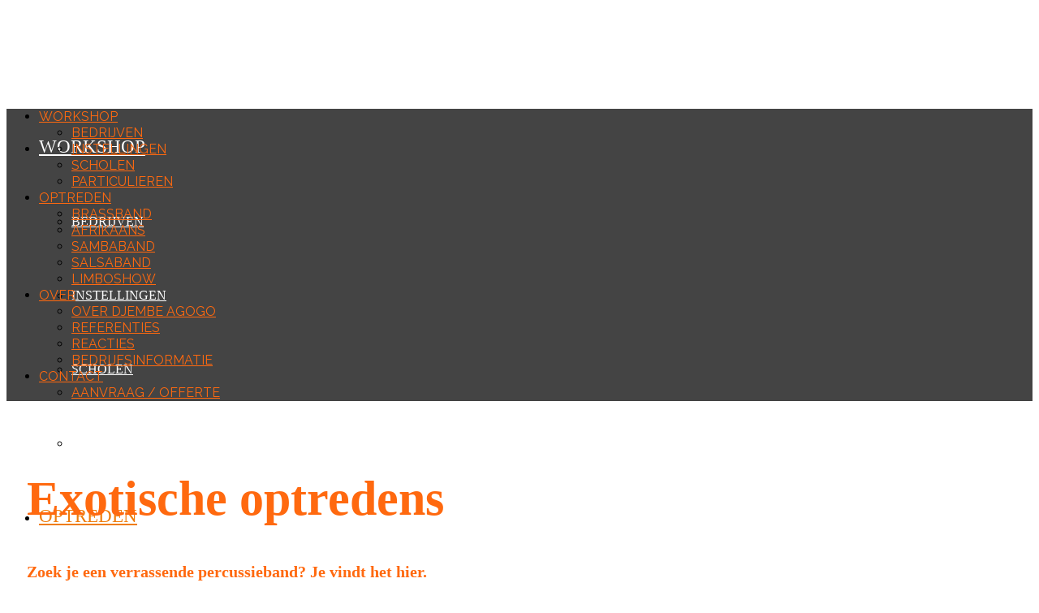

--- FILE ---
content_type: text/html; charset=UTF-8
request_url: https://djembe-agogo.nl/optredens/?gclid=Cj0KCQiAweaNBhDEARIsAJ5hwbdElyOPDBWpEZGQTa8tjR7xBbcBH6yq_FWecH4oQOXbz29sg7wMZCsaAm0hEALw_wcB
body_size: 22100
content:
<!DOCTYPE html>
<!--[if lt IE 7]>      <html class="no-js lt-ie9 lt-ie8 lt-ie7" lang="nl-NL" itemscope="itemscope" itemtype="http://schema.org/WebPage"> <![endif]-->
<!--[if IE 7]>         <html class="no-js lt-ie9 lt-ie8" lang="nl-NL" itemscope="itemscope" itemtype="http://schema.org/WebPage"> <![endif]-->
<!--[if IE 8]>         <html class="no-js lt-ie9" lang="nl-NL" itemscope="itemscope" itemtype="http://schema.org/WebPage"> <![endif]-->
<!--[if gt IE 8]><!--> <html class="no-js" lang="nl-NL" itemscope="itemscope" itemtype="http://schema.org/WebPage"> <!--<![endif]-->
<head>
	<meta charset="UTF-8">
	<link rel="profile" href="https://gmpg.org/xfn/11">
	<meta name="viewport" content="width=device-width, initial-scale=1.0">
	<meta http-equiv="X-UA-Compatible" content="IE=edge">
	<meta name='robots' content='index, follow, max-image-preview:large, max-snippet:-1, max-video-preview:-1' />
<!-- Google tag (gtag.js) toestemmingsmodus dataLayer toegevoegd door Site Kit -->
<script id="google_gtagjs-js-consent-mode-data-layer">
window.dataLayer = window.dataLayer || [];function gtag(){dataLayer.push(arguments);}
gtag('consent', 'default', {"ad_personalization":"denied","ad_storage":"denied","ad_user_data":"denied","analytics_storage":"denied","functionality_storage":"denied","security_storage":"denied","personalization_storage":"denied","region":["AT","BE","BG","CH","CY","CZ","DE","DK","EE","ES","FI","FR","GB","GR","HR","HU","IE","IS","IT","LI","LT","LU","LV","MT","NL","NO","PL","PT","RO","SE","SI","SK"],"wait_for_update":500});
window._googlesitekitConsentCategoryMap = {"statistics":["analytics_storage"],"marketing":["ad_storage","ad_user_data","ad_personalization"],"functional":["functionality_storage","security_storage"],"preferences":["personalization_storage"]};
window._googlesitekitConsents = {"ad_personalization":"denied","ad_storage":"denied","ad_user_data":"denied","analytics_storage":"denied","functionality_storage":"denied","security_storage":"denied","personalization_storage":"denied","region":["AT","BE","BG","CH","CY","CZ","DE","DK","EE","ES","FI","FR","GB","GR","HR","HU","IE","IS","IT","LI","LT","LU","LV","MT","NL","NO","PL","PT","RO","SE","SI","SK"],"wait_for_update":500};
</script>
<!-- Einde Google tag (gtag.js) toestemmingsmodus dataLayer toegevoegd door Site Kit -->

	<!-- This site is optimized with the Yoast SEO plugin v26.4 - https://yoast.com/wordpress/plugins/seo/ -->
	<title>Percussie optredens: Afrikaans, Braziliaans en Caribische drums</title>
	<meta name="description" content="Exotische optredens: Caribische brassband, Braziliaanse sambaband, Latin salsaband of Afrikaanse trommelaars voor swing op je feest!" />
	<link rel="canonical" href="https://djembe-agogo.nl/optredens/" />
	<meta property="og:locale" content="nl_NL" />
	<meta property="og:type" content="article" />
	<meta property="og:title" content="Percussie optredens: Afrikaans, Braziliaans en Caribische drums" />
	<meta property="og:description" content="Exotische optredens: Caribische brassband, Braziliaanse sambaband, Latin salsaband of Afrikaanse trommelaars voor swing op je feest!" />
	<meta property="og:url" content="https://djembe-agogo.nl/optredens/" />
	<meta property="og:site_name" content="Djembe-Agogo" />
	<meta property="article:modified_time" content="2025-12-23T14:14:58+00:00" />
	<meta property="og:image" content="https://djembe-agogo.nl/wordpress/wp-content/uploads/Brassband-4-drummers-en-2-danseressen-theateroptreden-e1620508390921.jpg" />
	<meta property="og:image:width" content="4569" />
	<meta property="og:image:height" content="3371" />
	<meta property="og:image:type" content="image/jpeg" />
	<meta name="twitter:card" content="summary_large_image" />
	<meta name="twitter:label1" content="Geschatte leestijd" />
	<meta name="twitter:data1" content="3 minuten" />
	<script type="application/ld+json" class="yoast-schema-graph">{"@context":"https://schema.org","@graph":[{"@type":"WebPage","@id":"https://djembe-agogo.nl/optredens/","url":"https://djembe-agogo.nl/optredens/","name":"Percussie optredens: Afrikaans, Braziliaans en Caribische drums","isPartOf":{"@id":"https://djembe-agogo.nl/#website"},"primaryImageOfPage":{"@id":"https://djembe-agogo.nl/optredens/#primaryimage"},"image":{"@id":"https://djembe-agogo.nl/optredens/#primaryimage"},"thumbnailUrl":"https://djembe-agogo.nl/wordpress/wp-content/uploads/Brassband-4-drummers-en-2-danseressen-theateroptreden-e1620508390921-300x221.jpg","datePublished":"2016-10-16T17:38:06+00:00","dateModified":"2025-12-23T14:14:58+00:00","description":"Exotische optredens: Caribische brassband, Braziliaanse sambaband, Latin salsaband of Afrikaanse trommelaars voor swing op je feest!","breadcrumb":{"@id":"https://djembe-agogo.nl/optredens/#breadcrumb"},"inLanguage":"nl-NL","potentialAction":[{"@type":"ReadAction","target":["https://djembe-agogo.nl/optredens/"]}]},{"@type":"ImageObject","inLanguage":"nl-NL","@id":"https://djembe-agogo.nl/optredens/#primaryimage","url":"https://djembe-agogo.nl/wordpress/wp-content/uploads/Brassband-4-drummers-en-2-danseressen-theateroptreden-e1620508390921.jpg","contentUrl":"https://djembe-agogo.nl/wordpress/wp-content/uploads/Brassband-4-drummers-en-2-danseressen-theateroptreden-e1620508390921.jpg","width":4569,"height":3371},{"@type":"BreadcrumbList","@id":"https://djembe-agogo.nl/optredens/#breadcrumb","itemListElement":[{"@type":"ListItem","position":1,"name":"Home","item":"https://djembe-agogo.nl/"},{"@type":"ListItem","position":2,"name":"PERCUSSIE OPTREDENS"}]},{"@type":"WebSite","@id":"https://djembe-agogo.nl/#website","url":"https://djembe-agogo.nl/","name":"Djembe-Agogo","description":"Percussie workshops en optredens","publisher":{"@id":"https://djembe-agogo.nl/#organization"},"potentialAction":[{"@type":"SearchAction","target":{"@type":"EntryPoint","urlTemplate":"https://djembe-agogo.nl/?s={search_term_string}"},"query-input":{"@type":"PropertyValueSpecification","valueRequired":true,"valueName":"search_term_string"}}],"inLanguage":"nl-NL"},{"@type":"Organization","@id":"https://djembe-agogo.nl/#organization","name":"Djembe-Agogo","url":"https://djembe-agogo.nl/","logo":{"@type":"ImageObject","inLanguage":"nl-NL","@id":"https://djembe-agogo.nl/#/schema/logo/image/","url":"https://djembe-agogo.nl/wordpress/wp-content/uploads/Djembe-AGOGO-logo-nieuw-2016-e1476463713101.jpg","contentUrl":"https://djembe-agogo.nl/wordpress/wp-content/uploads/Djembe-AGOGO-logo-nieuw-2016-e1476463713101.jpg","width":763,"height":498,"caption":"Djembe-Agogo"},"image":{"@id":"https://djembe-agogo.nl/#/schema/logo/image/"}}]}</script>
	<!-- / Yoast SEO plugin. -->


<link rel='dns-prefetch' href='//www.googletagmanager.com' />
<link rel='dns-prefetch' href='//fonts.googleapis.com' />
<link rel="alternate" type="application/rss+xml" title="Djembe-Agogo &raquo; feed" href="https://djembe-agogo.nl/feed/" />
<link rel="alternate" type="application/rss+xml" title="Djembe-Agogo &raquo; reacties feed" href="https://djembe-agogo.nl/comments/feed/" />
<link rel="alternate" title="oEmbed (JSON)" type="application/json+oembed" href="https://djembe-agogo.nl/wp-json/oembed/1.0/embed?url=https%3A%2F%2Fdjembe-agogo.nl%2Foptredens%2F" />
<link rel="alternate" title="oEmbed (XML)" type="text/xml+oembed" href="https://djembe-agogo.nl/wp-json/oembed/1.0/embed?url=https%3A%2F%2Fdjembe-agogo.nl%2Foptredens%2F&#038;format=xml" />
<style>@media screen and (max-width: 650px) {body {padding-bottom:60px;}}</style><style id='wp-img-auto-sizes-contain-inline-css'>
img:is([sizes=auto i],[sizes^="auto," i]){contain-intrinsic-size:3000px 1500px}
/*# sourceURL=wp-img-auto-sizes-contain-inline-css */
</style>
<style id='wp-emoji-styles-inline-css'>

	img.wp-smiley, img.emoji {
		display: inline !important;
		border: none !important;
		box-shadow: none !important;
		height: 1em !important;
		width: 1em !important;
		margin: 0 0.07em !important;
		vertical-align: -0.1em !important;
		background: none !important;
		padding: 0 !important;
	}
/*# sourceURL=wp-emoji-styles-inline-css */
</style>
<link rel='stylesheet' id='wp-block-library-css' href='https://djembe-agogo.nl/wordpress/wp-includes/css/dist/block-library/style.min.css?ver=be2a281f99ccb664235e92ac5470a21e' media='all' />
<style id='classic-theme-styles-inline-css'>
/*! This file is auto-generated */
.wp-block-button__link{color:#fff;background-color:#32373c;border-radius:9999px;box-shadow:none;text-decoration:none;padding:calc(.667em + 2px) calc(1.333em + 2px);font-size:1.125em}.wp-block-file__button{background:#32373c;color:#fff;text-decoration:none}
/*# sourceURL=/wp-includes/css/classic-themes.min.css */
</style>
<style id='global-styles-inline-css'>
:root{--wp--preset--aspect-ratio--square: 1;--wp--preset--aspect-ratio--4-3: 4/3;--wp--preset--aspect-ratio--3-4: 3/4;--wp--preset--aspect-ratio--3-2: 3/2;--wp--preset--aspect-ratio--2-3: 2/3;--wp--preset--aspect-ratio--16-9: 16/9;--wp--preset--aspect-ratio--9-16: 9/16;--wp--preset--color--black: #000;--wp--preset--color--cyan-bluish-gray: #abb8c3;--wp--preset--color--white: #fff;--wp--preset--color--pale-pink: #f78da7;--wp--preset--color--vivid-red: #cf2e2e;--wp--preset--color--luminous-vivid-orange: #ff6900;--wp--preset--color--luminous-vivid-amber: #fcb900;--wp--preset--color--light-green-cyan: #7bdcb5;--wp--preset--color--vivid-green-cyan: #00d084;--wp--preset--color--pale-cyan-blue: #8ed1fc;--wp--preset--color--vivid-cyan-blue: #0693e3;--wp--preset--color--vivid-purple: #9b51e0;--wp--preset--color--pinnacle-primary: #ff690f;--wp--preset--color--pinnacle-primary-light: #ff995e;--wp--preset--color--very-light-gray: #eee;--wp--preset--color--very-dark-gray: #444;--wp--preset--gradient--vivid-cyan-blue-to-vivid-purple: linear-gradient(135deg,rgb(6,147,227) 0%,rgb(155,81,224) 100%);--wp--preset--gradient--light-green-cyan-to-vivid-green-cyan: linear-gradient(135deg,rgb(122,220,180) 0%,rgb(0,208,130) 100%);--wp--preset--gradient--luminous-vivid-amber-to-luminous-vivid-orange: linear-gradient(135deg,rgb(252,185,0) 0%,rgb(255,105,0) 100%);--wp--preset--gradient--luminous-vivid-orange-to-vivid-red: linear-gradient(135deg,rgb(255,105,0) 0%,rgb(207,46,46) 100%);--wp--preset--gradient--very-light-gray-to-cyan-bluish-gray: linear-gradient(135deg,rgb(238,238,238) 0%,rgb(169,184,195) 100%);--wp--preset--gradient--cool-to-warm-spectrum: linear-gradient(135deg,rgb(74,234,220) 0%,rgb(151,120,209) 20%,rgb(207,42,186) 40%,rgb(238,44,130) 60%,rgb(251,105,98) 80%,rgb(254,248,76) 100%);--wp--preset--gradient--blush-light-purple: linear-gradient(135deg,rgb(255,206,236) 0%,rgb(152,150,240) 100%);--wp--preset--gradient--blush-bordeaux: linear-gradient(135deg,rgb(254,205,165) 0%,rgb(254,45,45) 50%,rgb(107,0,62) 100%);--wp--preset--gradient--luminous-dusk: linear-gradient(135deg,rgb(255,203,112) 0%,rgb(199,81,192) 50%,rgb(65,88,208) 100%);--wp--preset--gradient--pale-ocean: linear-gradient(135deg,rgb(255,245,203) 0%,rgb(182,227,212) 50%,rgb(51,167,181) 100%);--wp--preset--gradient--electric-grass: linear-gradient(135deg,rgb(202,248,128) 0%,rgb(113,206,126) 100%);--wp--preset--gradient--midnight: linear-gradient(135deg,rgb(2,3,129) 0%,rgb(40,116,252) 100%);--wp--preset--font-size--small: 13px;--wp--preset--font-size--medium: 20px;--wp--preset--font-size--large: 36px;--wp--preset--font-size--x-large: 42px;--wp--preset--spacing--20: 0.44rem;--wp--preset--spacing--30: 0.67rem;--wp--preset--spacing--40: 1rem;--wp--preset--spacing--50: 1.5rem;--wp--preset--spacing--60: 2.25rem;--wp--preset--spacing--70: 3.38rem;--wp--preset--spacing--80: 5.06rem;--wp--preset--shadow--natural: 6px 6px 9px rgba(0, 0, 0, 0.2);--wp--preset--shadow--deep: 12px 12px 50px rgba(0, 0, 0, 0.4);--wp--preset--shadow--sharp: 6px 6px 0px rgba(0, 0, 0, 0.2);--wp--preset--shadow--outlined: 6px 6px 0px -3px rgb(255, 255, 255), 6px 6px rgb(0, 0, 0);--wp--preset--shadow--crisp: 6px 6px 0px rgb(0, 0, 0);}:where(.is-layout-flex){gap: 0.5em;}:where(.is-layout-grid){gap: 0.5em;}body .is-layout-flex{display: flex;}.is-layout-flex{flex-wrap: wrap;align-items: center;}.is-layout-flex > :is(*, div){margin: 0;}body .is-layout-grid{display: grid;}.is-layout-grid > :is(*, div){margin: 0;}:where(.wp-block-columns.is-layout-flex){gap: 2em;}:where(.wp-block-columns.is-layout-grid){gap: 2em;}:where(.wp-block-post-template.is-layout-flex){gap: 1.25em;}:where(.wp-block-post-template.is-layout-grid){gap: 1.25em;}.has-black-color{color: var(--wp--preset--color--black) !important;}.has-cyan-bluish-gray-color{color: var(--wp--preset--color--cyan-bluish-gray) !important;}.has-white-color{color: var(--wp--preset--color--white) !important;}.has-pale-pink-color{color: var(--wp--preset--color--pale-pink) !important;}.has-vivid-red-color{color: var(--wp--preset--color--vivid-red) !important;}.has-luminous-vivid-orange-color{color: var(--wp--preset--color--luminous-vivid-orange) !important;}.has-luminous-vivid-amber-color{color: var(--wp--preset--color--luminous-vivid-amber) !important;}.has-light-green-cyan-color{color: var(--wp--preset--color--light-green-cyan) !important;}.has-vivid-green-cyan-color{color: var(--wp--preset--color--vivid-green-cyan) !important;}.has-pale-cyan-blue-color{color: var(--wp--preset--color--pale-cyan-blue) !important;}.has-vivid-cyan-blue-color{color: var(--wp--preset--color--vivid-cyan-blue) !important;}.has-vivid-purple-color{color: var(--wp--preset--color--vivid-purple) !important;}.has-black-background-color{background-color: var(--wp--preset--color--black) !important;}.has-cyan-bluish-gray-background-color{background-color: var(--wp--preset--color--cyan-bluish-gray) !important;}.has-white-background-color{background-color: var(--wp--preset--color--white) !important;}.has-pale-pink-background-color{background-color: var(--wp--preset--color--pale-pink) !important;}.has-vivid-red-background-color{background-color: var(--wp--preset--color--vivid-red) !important;}.has-luminous-vivid-orange-background-color{background-color: var(--wp--preset--color--luminous-vivid-orange) !important;}.has-luminous-vivid-amber-background-color{background-color: var(--wp--preset--color--luminous-vivid-amber) !important;}.has-light-green-cyan-background-color{background-color: var(--wp--preset--color--light-green-cyan) !important;}.has-vivid-green-cyan-background-color{background-color: var(--wp--preset--color--vivid-green-cyan) !important;}.has-pale-cyan-blue-background-color{background-color: var(--wp--preset--color--pale-cyan-blue) !important;}.has-vivid-cyan-blue-background-color{background-color: var(--wp--preset--color--vivid-cyan-blue) !important;}.has-vivid-purple-background-color{background-color: var(--wp--preset--color--vivid-purple) !important;}.has-black-border-color{border-color: var(--wp--preset--color--black) !important;}.has-cyan-bluish-gray-border-color{border-color: var(--wp--preset--color--cyan-bluish-gray) !important;}.has-white-border-color{border-color: var(--wp--preset--color--white) !important;}.has-pale-pink-border-color{border-color: var(--wp--preset--color--pale-pink) !important;}.has-vivid-red-border-color{border-color: var(--wp--preset--color--vivid-red) !important;}.has-luminous-vivid-orange-border-color{border-color: var(--wp--preset--color--luminous-vivid-orange) !important;}.has-luminous-vivid-amber-border-color{border-color: var(--wp--preset--color--luminous-vivid-amber) !important;}.has-light-green-cyan-border-color{border-color: var(--wp--preset--color--light-green-cyan) !important;}.has-vivid-green-cyan-border-color{border-color: var(--wp--preset--color--vivid-green-cyan) !important;}.has-pale-cyan-blue-border-color{border-color: var(--wp--preset--color--pale-cyan-blue) !important;}.has-vivid-cyan-blue-border-color{border-color: var(--wp--preset--color--vivid-cyan-blue) !important;}.has-vivid-purple-border-color{border-color: var(--wp--preset--color--vivid-purple) !important;}.has-vivid-cyan-blue-to-vivid-purple-gradient-background{background: var(--wp--preset--gradient--vivid-cyan-blue-to-vivid-purple) !important;}.has-light-green-cyan-to-vivid-green-cyan-gradient-background{background: var(--wp--preset--gradient--light-green-cyan-to-vivid-green-cyan) !important;}.has-luminous-vivid-amber-to-luminous-vivid-orange-gradient-background{background: var(--wp--preset--gradient--luminous-vivid-amber-to-luminous-vivid-orange) !important;}.has-luminous-vivid-orange-to-vivid-red-gradient-background{background: var(--wp--preset--gradient--luminous-vivid-orange-to-vivid-red) !important;}.has-very-light-gray-to-cyan-bluish-gray-gradient-background{background: var(--wp--preset--gradient--very-light-gray-to-cyan-bluish-gray) !important;}.has-cool-to-warm-spectrum-gradient-background{background: var(--wp--preset--gradient--cool-to-warm-spectrum) !important;}.has-blush-light-purple-gradient-background{background: var(--wp--preset--gradient--blush-light-purple) !important;}.has-blush-bordeaux-gradient-background{background: var(--wp--preset--gradient--blush-bordeaux) !important;}.has-luminous-dusk-gradient-background{background: var(--wp--preset--gradient--luminous-dusk) !important;}.has-pale-ocean-gradient-background{background: var(--wp--preset--gradient--pale-ocean) !important;}.has-electric-grass-gradient-background{background: var(--wp--preset--gradient--electric-grass) !important;}.has-midnight-gradient-background{background: var(--wp--preset--gradient--midnight) !important;}.has-small-font-size{font-size: var(--wp--preset--font-size--small) !important;}.has-medium-font-size{font-size: var(--wp--preset--font-size--medium) !important;}.has-large-font-size{font-size: var(--wp--preset--font-size--large) !important;}.has-x-large-font-size{font-size: var(--wp--preset--font-size--x-large) !important;}
:where(.wp-block-post-template.is-layout-flex){gap: 1.25em;}:where(.wp-block-post-template.is-layout-grid){gap: 1.25em;}
:where(.wp-block-term-template.is-layout-flex){gap: 1.25em;}:where(.wp-block-term-template.is-layout-grid){gap: 1.25em;}
:where(.wp-block-columns.is-layout-flex){gap: 2em;}:where(.wp-block-columns.is-layout-grid){gap: 2em;}
:root :where(.wp-block-pullquote){font-size: 1.5em;line-height: 1.6;}
/*# sourceURL=global-styles-inline-css */
</style>
<link rel='stylesheet' id='cookie-law-info-css' href='https://djembe-agogo.nl/wordpress/wp-content/plugins/cookie-law-info/legacy/public/css/cookie-law-info-public.css?ver=3.3.9.1' media='all' />
<link rel='stylesheet' id='cookie-law-info-gdpr-css' href='https://djembe-agogo.nl/wordpress/wp-content/plugins/cookie-law-info/legacy/public/css/cookie-law-info-gdpr.css?ver=3.3.9.1' media='all' />
<link rel='stylesheet' id='foobox-free-min-css' href='https://djembe-agogo.nl/wordpress/wp-content/plugins/foobox-image-lightbox/free/css/foobox.free.min.css?ver=2.7.35' media='all' />
<link rel='stylesheet' id='siteorigin-panels-front-css' href='https://djembe-agogo.nl/wordpress/wp-content/plugins/siteorigin-panels/css/front-flex.min.css?ver=2.33.5' media='all' />
<link rel='stylesheet' id='siteorigin-widgets-css' href='https://djembe-agogo.nl/wordpress/wp-content/plugins/so-widgets-bundle/widgets/features/css/style.css?ver=1.70.4' media='all' />
<link rel='stylesheet' id='sow-features-default-0e0f8d436f18-css' href='https://djembe-agogo.nl/wordpress/wp-content/uploads/siteorigin-widgets/sow-features-default-0e0f8d436f18.css?ver=be2a281f99ccb664235e92ac5470a21e' media='all' />
<link rel='stylesheet' id='sow-slider-slider-css' href='https://djembe-agogo.nl/wordpress/wp-content/plugins/so-widgets-bundle/css/slider/slider.css?ver=1.70.4' media='all' />
<link rel='stylesheet' id='sow-hero-default-016b81245659-css' href='https://djembe-agogo.nl/wordpress/wp-content/uploads/siteorigin-widgets/sow-hero-default-016b81245659.css?ver=be2a281f99ccb664235e92ac5470a21e' media='all' />
<link rel='stylesheet' id='sow-button-base-css' href='https://djembe-agogo.nl/wordpress/wp-content/plugins/so-widgets-bundle/widgets/button/css/style.css?ver=1.70.4' media='all' />
<link rel='stylesheet' id='sow-button-flat-74fa226a3d25-3123-css' href='https://djembe-agogo.nl/wordpress/wp-content/uploads/siteorigin-widgets/sow-button-flat-74fa226a3d25-3123.css?ver=be2a281f99ccb664235e92ac5470a21e' media='all' />
<link rel='stylesheet' id='newsletter-css' href='https://djembe-agogo.nl/wordpress/wp-content/plugins/newsletter/style.css?ver=9.1.0' media='all' />
<style id='kadence-custom-font-css-inline-css'>
@font-face {font-family: "GillsansMT";font-style: normal;font-weight: 100;src: url("https://djembe-agogo.nl/wordpress/wp-content/uploads/gillsansmt-1.eot");src:local("GillsansMT 100"),url("https://djembe-agogo.nl/wordpress/wp-content/uploads/gillsansmt-1.eot?#iefix") format("embedded-opentype"),url("https://djembe-agogo.nl/wordpress/wp-content/uploads/gillsansmt-2.woff2") format("woff2"),url("https://djembe-agogo.nl/wordpress/wp-content/uploads/gillsansmt-3.woff") format("woff"),url("https://djembe-agogo.nl/wordpress/wp-content/uploads/gillsansmt-2.svg") format("svg");}@font-face {font-family: "GillsansMT";font-style: italic;font-weight: 600;src: url("https://djembe-agogo.nl/wordpress/wp-content/uploads/gillsansmtbolditalic-1.eot");src:local("GillsansMT Bold Italic"),url("https://djembe-agogo.nl/wordpress/wp-content/uploads/gillsansmtbolditalic-1.eot?#iefix") format("embedded-opentype"),url("https://djembe-agogo.nl/wordpress/wp-content/uploads/gillsansmtbolditalic-1.woff2") format("woff2"),url("https://djembe-agogo.nl/wordpress/wp-content/uploads/gillsansmtbolditalic-1.woff") format("woff"),url("https://djembe-agogo.nl/wordpress/wp-content/uploads/gillsansmtbolditalic-1.svg") format("svg");}@font-face {font-family: "GillsansMT";font-style: normal;font-weight: 600;src: url("https://djembe-agogo.nl/wordpress/wp-content/uploads/gillsansmtbold-1.eot");src:local("GillsansMT Bold"),url("https://djembe-agogo.nl/wordpress/wp-content/uploads/gillsansmtbold-1.eot?#iefix") format("embedded-opentype"),url("https://djembe-agogo.nl/wordpress/wp-content/uploads/gillsansmtbold-1.woff2") format("woff2"),url("https://djembe-agogo.nl/wordpress/wp-content/uploads/gillsansmtbold-1.woff") format("woff"),url("https://djembe-agogo.nl/wordpress/wp-content/uploads/gillsansmtbold-1.svg") format("svg");}@font-face {font-family: "GillsansMT Condensed";font-style: normal;font-weight: 400;src: url("https://djembe-agogo.nl/wordpress/wp-content/uploads/gillsansmtcondensed-1.eot");src:local("GillsansMT Condensed"),url("https://djembe-agogo.nl/wordpress/wp-content/uploads/gillsansmtcondensed-1.eot?#iefix") format("embedded-opentype"),url("https://djembe-agogo.nl/wordpress/wp-content/uploads/gillsansmtcondensed-2.woff2") format("woff2"),url("https://djembe-agogo.nl/wordpress/wp-content/uploads/gillsansmtcondensed-2.woff") format("woff"),url("https://djembe-agogo.nl/wordpress/wp-content/uploads/gillsansmtcondensed-1.svg") format("svg");}@font-face {font-family: "GillsansMT";font-style: normal;font-weight: 400;src: url("https://djembe-agogo.nl/wordpress/wp-content/uploads/gillsansmt-1.eot");src:local("GillsansMT"),url("https://djembe-agogo.nl/wordpress/wp-content/uploads/gillsansmt-1.eot?#iefix") format("embedded-opentype"),url("https://djembe-agogo.nl/wordpress/wp-content/uploads/gillsansmt-2.woff2") format("woff2"),url("https://djembe-agogo.nl/wordpress/wp-content/uploads/gillsansmt-3.woff") format("woff"),url("https://djembe-agogo.nl/wordpress/wp-content/uploads/gillsansmt-2.svg") format("svg");}
/*# sourceURL=kadence-custom-font-css-inline-css */
</style>
<link rel='stylesheet' id='kadence_slider_css-css' href='https://djembe-agogo.nl/wordpress/wp-content/plugins/kadence-slider/css/ksp.css?ver=2.3.6' media='all' />
<link rel='stylesheet' id='pinnacle_theme-css' href='https://djembe-agogo.nl/wordpress/wp-content/themes/pinnacle_premium/assets/css/pinnacle.css?ver=2.5.9' media='all' />
<link rel='stylesheet' id='pinnacle_skin-css' href='https://djembe-agogo.nl/wordpress/wp-content/themes/pinnacle_premium/assets/css/skins/default.css' media='all' />
<link rel='stylesheet' id='pinnacle_child-css' href='https://djembe-agogo.nl/wordpress/wp-content/themes/pinnacle_child/style.css?ver=1.0.0' media='all' />
<link rel='stylesheet' id='redux-google-fonts-pinnacle-css' href='https://fonts.googleapis.com/css?family=Raleway%3A400&#038;subset=latin&#038;ver=6.9' media='all' />
<link rel='stylesheet' id='redux-google-fonts-kadence_slider-css' href='https://fonts.googleapis.com/css?family=Raleway%3A800%2C600%2C400%2C300%2C200&#038;ver=6.9' media='all' />
<link rel='stylesheet' id='call-now-button-modern-style-css' href='https://djembe-agogo.nl/wordpress/wp-content/plugins/call-now-button/resources/style/modern.css?ver=1.5.5' media='all' />
<script src="https://djembe-agogo.nl/wordpress/wp-includes/js/tinymce/tinymce.min.js?ver=49110-20250317" id="wp-tinymce-root-js"></script>
<script src="https://djembe-agogo.nl/wordpress/wp-includes/js/tinymce/plugins/compat3x/plugin.min.js?ver=49110-20250317" id="wp-tinymce-js"></script>
<script src="https://djembe-agogo.nl/wordpress/wp-includes/js/jquery/jquery.min.js?ver=3.7.1" id="jquery-core-js"></script>
<script src="https://djembe-agogo.nl/wordpress/wp-includes/js/jquery/jquery-migrate.min.js?ver=3.4.1" id="jquery-migrate-js"></script>
<script id="cookie-law-info-js-extra">
var Cli_Data = {"nn_cookie_ids":[],"cookielist":[],"non_necessary_cookies":[],"ccpaEnabled":"","ccpaRegionBased":"","ccpaBarEnabled":"","strictlyEnabled":["necessary","obligatoire"],"ccpaType":"gdpr","js_blocking":"","custom_integration":"","triggerDomRefresh":"","secure_cookies":""};
var cli_cookiebar_settings = {"animate_speed_hide":"500","animate_speed_show":"500","background":"#d3690c","border":"#444","border_on":"","button_1_button_colour":"#000","button_1_button_hover":"#000000","button_1_link_colour":"#fff","button_1_as_button":"1","button_1_new_win":"","button_2_button_colour":"#333","button_2_button_hover":"#292929","button_2_link_colour":"#444","button_2_as_button":"","button_2_hidebar":"","button_3_button_colour":"#000","button_3_button_hover":"#000000","button_3_link_colour":"#fff","button_3_as_button":"1","button_3_new_win":"1","button_4_button_colour":"#000","button_4_button_hover":"#000000","button_4_link_colour":"#333333","button_4_as_button":"","button_7_button_colour":"#1b8700","button_7_button_hover":"#166c00","button_7_link_colour":"#fff","button_7_as_button":"","button_7_new_win":"","font_family":"inherit","header_fix":"","notify_animate_hide":"1","notify_animate_show":"","notify_div_id":"#cookie-law-info-bar","notify_position_horizontal":"right","notify_position_vertical":"bottom","scroll_close":"1","scroll_close_reload":"","accept_close_reload":"","reject_close_reload":"","showagain_tab":"","showagain_background":"#fff","showagain_border":"#000","showagain_div_id":"#cookie-law-info-again","showagain_x_position":"100px","text":"#ffffff","show_once_yn":"1","show_once":"50000","logging_on":"","as_popup":"","popup_overlay":"1","bar_heading_text":"","cookie_bar_as":"banner","popup_showagain_position":"bottom-right","widget_position":"left"};
var log_object = {"ajax_url":"https://djembe-agogo.nl/wordpress/wp-admin/admin-ajax.php"};
//# sourceURL=cookie-law-info-js-extra
</script>
<script src="https://djembe-agogo.nl/wordpress/wp-content/plugins/cookie-law-info/legacy/public/js/cookie-law-info-public.js?ver=3.3.9.1" id="cookie-law-info-js"></script>
<script src="https://djembe-agogo.nl/wordpress/wp-content/plugins/so-widgets-bundle/js/jquery.cycle.min.js?ver=1.70.4" id="sow-slider-slider-cycle2-js"></script>
<script id="sow-slider-slider-js-extra">
var sowb_slider_allowed_protocols = ["http","https","ftp","ftps","mailto","news","irc","irc6","ircs","gopher","nntp","feed","telnet","mms","rtsp","sms","svn","tel","fax","xmpp","webcal","urn","data","skype","steam"];
//# sourceURL=sow-slider-slider-js-extra
</script>
<script src="https://djembe-agogo.nl/wordpress/wp-content/plugins/so-widgets-bundle/js/slider/jquery.slider.min.js?ver=1.70.4" id="sow-slider-slider-js"></script>
<script id="foobox-free-min-js-before">
/* Run FooBox FREE (v2.7.35) */
var FOOBOX = window.FOOBOX = {
	ready: true,
	disableOthers: true,
	o: {wordpress: { enabled: true }, fitToScreen:true, showCount:false, images: { showCaptions:false }, rel: '', excludes:'.fbx-link,.nofoobox,.nolightbox,a[href*="pinterest.com/pin/create/button/"]', affiliate : { enabled: false }, error: "Kan het item niet laden."},
	selectors: [
		".foogallery-container.foogallery-lightbox-foobox", ".foogallery-container.foogallery-lightbox-foobox-free", ".gallery", ".wp-block-gallery", ".wp-caption", ".wp-block-image", "a:has(img[class*=wp-image-])", ".foobox"
	],
	pre: function( $ ){
		// Custom JavaScript (Pre)
		
	},
	post: function( $ ){
		// Custom JavaScript (Post)
		
		// Custom Captions Code
		
	},
	custom: function( $ ){
		// Custom Extra JS
		
	}
};
//# sourceURL=foobox-free-min-js-before
</script>
<script src="https://djembe-agogo.nl/wordpress/wp-content/plugins/foobox-image-lightbox/free/js/foobox.free.min.js?ver=2.7.35" id="foobox-free-min-js"></script>

<!-- Google tag (gtag.js) snippet toegevoegd door Site Kit -->
<!-- Google Ads snippet toegevoegd door Site Kit -->
<script src="https://www.googletagmanager.com/gtag/js?id=AW-1067645552" id="google_gtagjs-js" async></script>
<script id="google_gtagjs-js-after">
window.dataLayer = window.dataLayer || [];function gtag(){dataLayer.push(arguments);}
gtag("js", new Date());
gtag("set", "developer_id.dZTNiMT", true);
gtag("config", "AW-1067645552");
 window._googlesitekit = window._googlesitekit || {}; window._googlesitekit.throttledEvents = []; window._googlesitekit.gtagEvent = (name, data) => { var key = JSON.stringify( { name, data } ); if ( !! window._googlesitekit.throttledEvents[ key ] ) { return; } window._googlesitekit.throttledEvents[ key ] = true; setTimeout( () => { delete window._googlesitekit.throttledEvents[ key ]; }, 5 ); gtag( "event", name, { ...data, event_source: "site-kit" } ); }; 
//# sourceURL=google_gtagjs-js-after
</script>
<link rel="https://api.w.org/" href="https://djembe-agogo.nl/wp-json/" /><link rel="alternate" title="JSON" type="application/json" href="https://djembe-agogo.nl/wp-json/wp/v2/pages/3123" /><link rel="EditURI" type="application/rsd+xml" title="RSD" href="https://djembe-agogo.nl/wordpress/xmlrpc.php?rsd" />
<meta name="generator" content="auto-sizes 1.7.0">

		<!-- GA Google Analytics @ https://m0n.co/ga -->
		<script async src="https://www.googletagmanager.com/gtag/js?id= G-L1MNDH34LH"></script>
		<script>
			window.dataLayer = window.dataLayer || [];
			function gtag(){dataLayer.push(arguments);}
			gtag('js', new Date());
			gtag('config', ' G-L1MNDH34LH');
		</script>

	<meta name="generator" content="Site Kit by Google 1.170.0" /><meta name="generator" content="webp-uploads 2.6.0">
<script type="text/javascript">var light_error = "The Image could not be loaded.", light_of = "%curr% of %total%", light_load = "Loading...";</script><style type="text/css" id="kt-custom-css">#topbar {height:20px;} #topbar ul.sf-menu li a, #topbar .top-menu-cart-btn, #topbar .top-menu-search-btn, #topbar .topbarsociallinks li a, #topbar .nav-trigger-case .kad-navbtn, #topbar .kadence_social_widget {line-height:20px;}#kad-banner #topbar .topbarsociallinks li a {font-size:16px;}.trans-header #pageheader {padding-top:110px;}.titleclass .header-color-overlay {opacity:0.8;}.headerfont, .tp-caption, .yith-wcan-list li, .yith-wcan .yith-wcan-reset-navigation, ul.yith-wcan-label li a, .product_item .price {font-family:GillsansMT;} .topbarmenu ul li {font-family:GillsansMT Condensed;} #kadbreadcrumbs {font-family:GillsansMT;}a:hover, .has-pinnacle-primary-light-color {color: #ff995e;} 
.kad-btn-primary:hover, .login .form-row .button:hover, #payment #place_order:hover, .yith-wcan .yith-wcan-reset-navigation:hover, .widget_shopping_cart_content .checkout:hover, .woocommerce-message .button:hover, #commentform .form-submit #submit:hover, .wpcf7 input.wpcf7-submit:hover, .widget_layered_nav_filters ul li a:hover, table.shop_table td.actions .checkout-button.button:hover, .product_item.hidetheaction:hover .add_to_cart_button, .kad-btn-primary:hover, input[type="submit"].button:hover, .single_add_to_cart_button:hover, .order-actions .button:hover, .woocommerce-message .button:hover,  #kad-top-cart-popup .buttons .button.checkout:hover, #kad-head-cart-popup .buttons .button.checkout:hover, #kad-mobile-menu-cart-popup .buttons .button.checkout:hover, #commentform .form-submit #submit:hover, .checkout-button:hover, #payment #place_order:hover, .widget_shopping_cart_content .checkout:hover, .cart-collaterals .shipping_calculator .button:hover, .yith-wcan .yith-wcan-reset-navigation:hover, .login .form-row .button:hover, .post-password-form input[type="submit"]:hover, table.shop_table td.actions .checkout-button.button:hover .widget_layered_nav ul li.chosen a:hover, .checkout-button:hover, .order-actions .button:hover, input[type="submit"].button:hover, .product_item.hidetheaction:hover .kad_add_to_cart, .product_item.hidetheaction:hover a.button, .post-password-form input[type="submit"]:hover, .return-to-shop a.wc-backward:hover, .has-pinnacle-primary-light-background-color {background: #ff995e;}.titleclass {background:transparent;}.kt-home-call-to-action {padding:20px 0;}.kt-call-sitewide-to-action {padding:20px 0;}.home-message:hover {background-color:#ff690f; background-color: rgba(255, 105, 15, 0.6);}
nav.woocommerce-pagination ul li a:hover, .wp-pagenavi a:hover, .woocommerce-info, .panel-heading .accordion-toggle, .variations .kad_radio_variations label:hover, .variations .kad_radio_variations label.selectedValue,.variations .kad_radio_variations label:hover {border-color: #ff690f;}
a, .product_price ins .amount, .price ins .amount, .price ins, .color_primary, .postedinbottom a:hover, .footerclass a:hover, .posttags a:hover, .subhead a:hover, .nav-trigger-case:hover .kad-menu-name, .star-rating, .kad-btn-border-white:hover, .tp-caption .kad-btn-border-white:hover, .woocommerce-info:before, .nav-trigger-case:hover .kad-navbtn, #wp-calendar a, .widget_categories .widget-inner .cat-item a:hover, .widget_archive li a:hover, .widget_nav_menu li a:hover,.widget_recent_entries li a:hover, .widget_pages li a:hover, .product-categories li a:hover, .product-categories li a:hover, .has-pinnacle-primary-color {color: #ff690f;}
.widget_price_filter .ui-slider .ui-slider-handle, .kt-page-pagnation a:hover, .kt-page-pagnation > span, .product_item .kad_add_to_cart:hover, .product_item.hidetheaction:hover a.button:hover, .product_item a.button:hover, .product_item.hidetheaction:hover .kad_add_to_cart:hover, .kad-btn-primary, html .woocommerce-page .widget_layered_nav ul.yith-wcan-label li a:hover, html .woocommerce-page .widget_layered_nav ul.yith-wcan-label li.chosen a, nav.woocommerce-pagination ul li span.current, nav.woocommerce-pagination ul li a:hover, .woocommerce-message .button, .widget_layered_nav_filters ul li a, .widget_layered_nav ul li.chosen a, .wpcf7 input.wpcf7-submit, .yith-wcan .yith-wcan-reset-navigation, .panel-heading .accordion-toggle, .nav-tabs li.active, .menu-cart-btn .kt-cart-total, .form-search .search-icon, .product_item .add_to_cart_button:hover, div.product .woocommerce-tabs ul.tabs li.active, #containerfooter .menu li a:hover, .bg_primary, p.demo_store, #commentform .form-submit #submit, .kad-hover-bg-primary:hover, .widget_shopping_cart_content .checkout, .product_item.hidetheaction:hover .add_to_cart_button:hover, .productnav a:hover, .kad-btn-primary, .single_add_to_cart_button, #commentform .form-submit #submit, #payment #place_order, .yith-wcan .yith-wcan-reset-navigation, .checkout-button, .widget_shopping_cart_content .checkout, .cart-collaterals .shipping_calculator .button, .login .form-row .button, .order-actions .button, input[type="submit"].button, .post-password-form input[type="submit"], #kad-top-cart-popup .button.checkout, #kad-head-cart-popup .button.checkout, #kad-mobile-menu-cart-popup .button.checkout, table.shop_table td.actions .checkout-button.button, .select2-container .select2-choice .select2-arrow, .woocommerce span.onsale, span.onsale, .woocommerce #carouselcontainer span.onsale, #filters li a.selected, #filters li a:hover, .p_primarystyle .portfolio-hoverover, .woocommerce-message, .woocommerce-error, a.added_to_cart:hover, .cart-collaterals .cart_totals tr.order-total, .cart-collaterals .shipping_calculator h2 a:hover, .top-menu-cart-btn .kt-cart-total, #topbar ul.sf-menu li a:hover, .topbarmenu ul.sf-menu li.sf-dropdown:hover, .topbarsociallinks li a:hover, #topbar .nav-trigger-case .kad-navbtn:hover, .top-menu-search-btn:hover, .top-search-btn.collapsed:hover, .top-menu-cart-btn:hover, .top-cart-btn.collapsed:hover, .wp-pagenavi .current, .wp-pagenavi a:hover, .login .form-row .button, .post-password-form input[type="submit"], .kad-post-navigation .kad-previous-link a:hover span, .kad-post-navigation .kad-next-link a:hover span, .select2-results .select2-highlighted, .variations .kad_radio_variations label.selectedValue, #payment #place_order, .checkout-button, input[type="submit"].button, .order-actions .button, .productnav a:hover, #nav-main ul.sf-menu ul li a:hover, #nav-main ul.sf-menu ul li.current-menu-item a, .woocommerce-checkout .chosen-container .chosen-results li.highlighted, .return-to-shop a.wc-backward, .home-iconmenu .home-icon-item:hover i, .home-iconmenu .home-icon-item:hover h4:after, .home-iconmenu .home-icon-item:hover .kad-btn-primary, .image_menu_hover_class, .kad-icon-box:hover h4:after, .kad-icon-box:hover h3:after, .kad-icon-box:hover i, .kad-icon-box:hover .kad-btn-primary, .select2-container--default .select2-selection--single .select2-selection__arrow, .select2-container--default .select2-results__option--highlighted[aria-selected], .has-pinnacle-primary-background-color {background: #ff690f;}.posttags {display:none;}@media (-webkit-min-device-pixel-ratio: 2), (min-resolution: 192dpi) {body #kad-banner #logo .kad-standard-logo, .trans-header .is-sticky #kad-banner #logo .kad-standard-logo {background-image: url("https://djembe-agogo.nl/wordpress/wp-content/uploads/djembe-logo-met-text-nieuw.png") !important;} }.kad-animation {opacity: 1; top:0;} .kad_portfolio_fade_in, .kad_product_fade_in, .kad_gallery_fade_in, .kad_testimonial_fade_in, .kad_staff_fade_in, .kad_blog_fade_in, .kt_item_fade_in {opacity: 1;}.kad-topbar-left, .kad-topbar-left .topbar_social {float:right;}#topbar #mobile-nav-trigger, #topbar .kad-topbar-right ul.topbmenu, .kad-topbar-right .kad-topsearch-button, .kad-topbar-right .top-menu-cart-btn {float:left;} #topbar .kadence_social_widget {text-align: right;}.kad-topbar-right #kad-top-search-popup, .kad-topbar-right #kad-top-cart-popup{right: auto;left: 0px;}@media (max-width: 767px) {#topbar{display:none; height: 0px !important;}}.kad-hidepostauthortop, .postauthortop {display:none;}.postedinbottom {display:none;}.postcommentscount {display:none;}.postdate, .kad-hidedate, .postdatetooltip{display:none;}.none-trans-header .nav-trigger-case.collapsed .kad-navbtn, .is-sticky .nav-trigger-case.collapsed .kad-navbtn {color:#ffffff;}.kad-header-style-basic #nav-main ul.sf-menu > li > a, .kad-header-style-basic #kad-shrinkheader #mobile-nav-trigger a {line-height:90px; }.home-message h5 {
 font-size: 14px !important;
 color: #000000 !important;
}

/* Submit Button Gravity Forms
-----------------------------
body .gform_wrapper .gform_footer input[type=submit] {
color: #FFFFFF;
background: #ff690f !important;
font-size: 18px;
letter-spacing: 1px;
text-transform: uppercase;
float: left;
height: 60px;
min-width: 280px;
border: none;
border-radius: 5px;
margin-left: 12px;
transition: 0.3s;
}

body .gform_wrapper .gform_footer input:hover[type=submit] {
background: #e5e5e5 !important;
} */

.single-article article .entry-title {
	display:none!important;
}
.subhead {
	display:none!important;
}

#respond {
background-color: #E1E1E1 !important;
padding: 10px !important;
}</style>
<!-- Google AdSense meta tags toegevoegd door Site Kit -->
<meta name="google-adsense-platform-account" content="ca-host-pub-2644536267352236">
<meta name="google-adsense-platform-domain" content="sitekit.withgoogle.com">
<!-- Einde Google AdSense meta tags toegevoegd door Site Kit -->
<meta name="generator" content="Elementor 3.34.1; features: e_font_icon_svg, additional_custom_breakpoints; settings: css_print_method-external, google_font-enabled, font_display-auto">
			<style>
				.e-con.e-parent:nth-of-type(n+4):not(.e-lazyloaded):not(.e-no-lazyload),
				.e-con.e-parent:nth-of-type(n+4):not(.e-lazyloaded):not(.e-no-lazyload) * {
					background-image: none !important;
				}
				@media screen and (max-height: 1024px) {
					.e-con.e-parent:nth-of-type(n+3):not(.e-lazyloaded):not(.e-no-lazyload),
					.e-con.e-parent:nth-of-type(n+3):not(.e-lazyloaded):not(.e-no-lazyload) * {
						background-image: none !important;
					}
				}
				@media screen and (max-height: 640px) {
					.e-con.e-parent:nth-of-type(n+2):not(.e-lazyloaded):not(.e-no-lazyload),
					.e-con.e-parent:nth-of-type(n+2):not(.e-lazyloaded):not(.e-no-lazyload) * {
						background-image: none !important;
					}
				}
			</style>
			
<!-- Google Tag Manager snippet toegevoegd door Site Kit -->
<script>
			( function( w, d, s, l, i ) {
				w[l] = w[l] || [];
				w[l].push( {'gtm.start': new Date().getTime(), event: 'gtm.js'} );
				var f = d.getElementsByTagName( s )[0],
					j = d.createElement( s ), dl = l != 'dataLayer' ? '&l=' + l : '';
				j.async = true;
				j.src = 'https://www.googletagmanager.com/gtm.js?id=' + i + dl;
				f.parentNode.insertBefore( j, f );
			} )( window, document, 'script', 'dataLayer', 'GTM-PSWB8HKG' );
			
</script>

<!-- Einde Google Tag Manager snippet toegevoegd door Site Kit -->
<style media="all" id="siteorigin-panels-layouts-head">/* Layout 3123 */ #pgc-3123-0-0 , #pgc-3123-3-0 { width:100% } #pg-3123-0 , #pg-3123-3 { margin-bottom:40px } #pgc-3123-1-0 { width:68.0037%;width:calc(68.0037% - ( 0.31996268656716 * 25px ) ) } #pl-3123 #panel-3123-1-0-0 , #pl-3123 #panel-3123-2-0-0 , #pl-3123 #panel-3123-2-1-0 , #pl-3123 #panel-3123-2-2-0 { margin:0px 0px 0px 0px } #pgc-3123-1-1 { width:31.9963%;width:calc(31.9963% - ( 0.68003731343284 * 25px ) ) } #pg-3123-1 , #pg-3123-2 , #pl-3123 .so-panel { margin-bottom:50px } #pgc-3123-2-0 , #pgc-3123-2-1 , #pgc-3123-2-2 , #pgc-3123-2-3 { width:25%;width:calc(25% - ( 0.75 * 25px ) ) } #pgc-3123-4-0 { width:60%;width:calc(60% - ( 0.4 * 25px ) ) } #pgc-3123-4-1 { width:40%;width:calc(40% - ( 0.6 * 25px ) ) } #pl-3123 .so-panel:last-of-type { margin-bottom:0px } #pg-3123-0> .panel-row-style , #pg-3123-3> .panel-row-style { padding:0px 0px 0px 0px;margin-top:25px } #pg-3123-0.panel-has-style > .panel-row-style, #pg-3123-0.panel-no-style , #pg-3123-1.panel-has-style > .panel-row-style, #pg-3123-1.panel-no-style , #pg-3123-2.panel-has-style > .panel-row-style, #pg-3123-2.panel-no-style , #pg-3123-3.panel-has-style > .panel-row-style, #pg-3123-3.panel-no-style , #pg-3123-4.panel-has-style > .panel-row-style, #pg-3123-4.panel-no-style { -webkit-align-items:flex-start;align-items:flex-start } #panel-3123-0-0-0> .panel-widget-style , #panel-3123-1-1-0> .panel-widget-style , #panel-3123-2-0-0> .panel-widget-style , #panel-3123-2-1-0> .panel-widget-style , #panel-3123-2-2-0> .panel-widget-style , #panel-3123-2-3-0> .panel-widget-style , #panel-3123-3-0-0> .panel-widget-style { background-color:#ffffff;padding:25px } #pg-3123-1> .panel-row-style { background-color:#ffffff;padding:0px 0px 0px 0px;margin-top:25px } #panel-3123-1-0-0> .panel-widget-style , #panel-3123-4-0-0> .panel-widget-style , #panel-3123-4-1-0> .panel-widget-style { background-color:#ffffff;padding:25px 25px 25px 25px } #pgc-3123-2-0 , #pgc-3123-2-1 , #pgc-3123-2-2 , #pgc-3123-2-3 , #pgc-3123-4-0 { align-self:auto } #pg-3123-0> .panel-row-style , #pg-3123-1> .panel-row-style , #pg-3123-3> .panel-row-style { padding-top:0px } #pg-3123-0> .panel-row-style , #pg-3123-1> .panel-row-style , #pg-3123-3> .panel-row-style { padding-bottom:0px } #pg-3123-0> .panel-row-style , #pg-3123-1> .panel-row-style , #pg-3123-3> .panel-row-style { padding-right:0px } @media (max-width:480px){ #pg-3123-0.panel-no-style, #pg-3123-0.panel-has-style > .panel-row-style, #pg-3123-0 , #pg-3123-2.panel-no-style, #pg-3123-2.panel-has-style > .panel-row-style, #pg-3123-2 , #pg-3123-3.panel-no-style, #pg-3123-3.panel-has-style > .panel-row-style, #pg-3123-3 , #pg-3123-4.panel-no-style, #pg-3123-4.panel-has-style > .panel-row-style, #pg-3123-4 { -webkit-flex-direction:column;-ms-flex-direction:column;flex-direction:column } #pg-3123-0 > .panel-grid-cell , #pg-3123-0 > .panel-row-style > .panel-grid-cell , #pg-3123-1 > .panel-grid-cell , #pg-3123-1 > .panel-row-style > .panel-grid-cell , #pg-3123-2 > .panel-grid-cell , #pg-3123-2 > .panel-row-style > .panel-grid-cell , #pg-3123-3 > .panel-grid-cell , #pg-3123-3 > .panel-row-style > .panel-grid-cell , #pg-3123-4 > .panel-grid-cell , #pg-3123-4 > .panel-row-style > .panel-grid-cell { width:100%;margin-right:0 } #pg-3123-1.panel-no-style, #pg-3123-1.panel-has-style > .panel-row-style, #pg-3123-1 { -webkit-flex-direction:column-reverse;-ms-flex-direction:column-reverse;flex-direction:column-reverse } #pgc-3123-1-1 , #pgc-3123-2-0 , #pgc-3123-2-1 , #pgc-3123-2-2 , #pgc-3123-4-0 { margin-bottom:50px } #pl-3123 .panel-grid-cell { padding:0 } #pl-3123 .panel-grid .panel-grid-cell-empty { display:none } #pl-3123 .panel-grid .panel-grid-cell-mobile-last { margin-bottom:0px } #pg-3123-2> .panel-row-style { padding:0px 0px 0px 0px } #panel-3123-2-0-0> .panel-widget-style , #panel-3123-2-1-0> .panel-widget-style , #panel-3123-2-2-0> .panel-widget-style { padding:25px 5px 25px 5px;margin-bottom:50px } #panel-3123-2-3-0> .panel-widget-style { padding:25px 5px 25px 5px }  } @media (max-width:1024px) and (min-width:481px) { #pg-3123-2.panel-no-style, #pg-3123-2.panel-has-style > .panel-row-style { -ms-flex-wrap:wrap;-webkit-flex-wrap:wrap;flex-wrap:wrap } #pg-3123-2 > .panel-grid-cell , #pg-3123-2 > .panel-row-style > .panel-grid-cell { -ms-flex:0 1 50%;-webkit-flex:0 1 50%;flex:0 1 50%;margin-right:0;margin-bottom:50px } #pg-3123-2 > .panel-grid-cell , #pg-3123-2 > .panel-row-style > .panel-grid-cell:nth-child(even) { padding-left:12.5px } #pg-3123-2 > .panel-grid-cell , #pg-3123-2 > .panel-row-style > .panel-grid-cell:nth-child(odd) { padding-right:12.5px }  } </style><!--[if lt IE 9]>
<script src="https://djembe-agogo.nl/wordpress/wp-content/themes/pinnacle_premium/assets/js/vendor/respond.min.js"></script>
<![endif]-->
<link rel="icon" href="https://djembe-agogo.nl/wordpress/wp-content/uploads/cropped-djembe-agogo-logo-site-512x512-32x32.jpg" sizes="32x32" />
<link rel="icon" href="https://djembe-agogo.nl/wordpress/wp-content/uploads/cropped-djembe-agogo-logo-site-512x512-192x192.jpg" sizes="192x192" />
<link rel="apple-touch-icon" href="https://djembe-agogo.nl/wordpress/wp-content/uploads/cropped-djembe-agogo-logo-site-512x512-180x180.jpg" />
<meta name="msapplication-TileImage" content="https://djembe-agogo.nl/wordpress/wp-content/uploads/cropped-djembe-agogo-logo-site-512x512-270x270.jpg" />
		<style id="wp-custom-css">
			.tnp-subscription input.tnp-submit {
    background-color: #ff690f!important;
    color: #fff;
    width: 150px!important;
    height: auto;
    margin: 0;
}

.sidebar {
background-color:#ffffff !important;
padding: 20px;
margin-top: 170px;
}

.entry-title {
    margin-top: 0;
	color:#ffffff !important;
}
.comment-reply-title {
	font-size: 40px !important;
	letter-spacing: 0px !important;
	color:#ffffff !important;
}		</style>
		<style type="text/css" title="dynamic-css" class="options-output">.kad-primary-nav ul.sf-menu a,.nav-trigger-case.collapsed .kad-navbtn{color:#ffffff;}.sticky-wrapper #logo a.brand, .trans-header #logo a.brand{color:#ffffff;}.is-sticky header #logo a.brand,.logofont,.none-trans-header header #logo a.brand,header #logo a.brand{font-family:Raleway;font-weight:400;font-style:normal;color:#444444;font-size:32px;}.titleclass{background-color:transparent;}.titleclass h1{color:#ffffff;}.titleclass .subtitle{color:#ffffff;}.contentclass{background-color:transparent;}.topclass{background-color:transparent;}.is-sticky .headerclass,.none-trans-header .headerclass{background-color:transparent;background-repeat:no-repeat;background-size:cover;background-attachment:fixed;background-image:url('https://djembe-agogo.nl/wordpress/wp-content/uploads/bg-small-size.jpg');}.mobileclass{background-color:#444444;}.footerclass{background-color:#444444;}body{background-size:cover;background-attachment:fixed;background-image:url('https://djembe-agogo.nl/wordpress/wp-content/uploads/bg-small-size.jpg');}.postclass{background-color:#ffcccc;}h1{font-family:GillsansMT;line-height:60px;font-weight:700;font-style:normal;color:#ff690f;font-size:60px;}h2{font-family:GillsansMT;line-height:40px;font-weight:700;font-style:normal;color:#444444;font-size:20px;}h3{font-family:"GillsansMT Condensed";line-height:98px;font-weight:normal;font-style:normal;color:#ff690f;font-size:98px;}h4{font-family:GillsansMT;line-height:34px;font-weight:400;font-style:normal;font-size:24px;}h5{font-family:GillsansMT;line-height:26px;font-weight:400;font-style:normal;font-size:18px;}.subtitle{font-family:GillsansMT;line-height:22px;font-weight:400;font-style:normal;font-size:16px;}body{font-family:GillsansMT;line-height:24px;font-weight:400;font-style:normal;font-size:18px;}.is-sticky .kad-primary-nav ul.sf-menu a, ul.sf-menu a, .none-trans-header .kad-primary-nav ul.sf-menu a{font-family:"GillsansMT Condensed";font-weight:400;font-style:normal;color:#ffffff;font-size:23px;}.kad-primary-nav ul.sf-menu > li > a:hover, .kad-primary-nav ul.sf-menu > li.sfHover > a, .kad-primary-nav ul.sf-menu > li.current-menu-item > a{color:#ef7c09;}.kad-header-style-basic .kad-primary-nav ul.sf-menu ul li a{font-size:16px;}.kad-nav-inner .kad-mnav, .kad-mobile-nav .kad-nav-inner li a, .kad-mobile-nav .kad-nav-inner li .kad-submenu-accordion{font-family:Raleway;line-height:20px;font-weight:400;font-style:normal;font-size:16px;}#topbar ul.sf-menu > li > a, #topbar .top-menu-cart-btn, #topbar .top-menu-search-btn, #topbar .nav-trigger-case .kad-navbtn, #topbar .topbarsociallinks li a{font-family:Raleway;font-weight:400;font-style:normal;font-size:11px;}</style></head>
<body data-rsssl=1 class="wp-singular page-template page-template-template-pagebuilder page-template-template-pagebuilder-php page page-id-3123 page-parent wp-theme-pinnacle_premium wp-child-theme-pinnacle_child siteorigin-panels siteorigin-panels-before-js wide none-trans-header stickyheader kt-no-woo-spinners not_ie optredens elementor-default elementor-kit-19350" data-smooth-scrolling="0" data-smooth-scrolling-hide="0" data-jsselect="0" data-animate="0" data-sticky="1">
		<!-- Google Tag Manager (noscript) snippet toegevoegd door Site Kit -->
		<noscript>
			<iframe src="https://www.googletagmanager.com/ns.html?id=GTM-PSWB8HKG" height="0" width="0" style="display:none;visibility:hidden"></iframe>
		</noscript>
		<!-- Einde Google Tag Manager (noscript) snippet toegevoegd door Site Kit -->
		<div id="wrapper" class="container">
  <!--[if lt IE 8]>
	<div class="alert alert-warning">
		You are using an <strong>outdated</strong> browser. Please <a href="http://browsehappy.com/">upgrade your browser</a> to improve your experience.	</div>
  <![endif]-->
	<header id="kad-banner" class="banner headerclass kad-header-style-basic mobile-stickyheader" data-header-shrink="0" data-mobile-sticky="1" data-pageheaderbg="0" data-header-base-height="90">
 
 <div id="topbar" class="topclass">
    <div class="container">
      <div class="row">
        <div class="col-md-6 col-ss-6 kad-topbar-left">
          <div class="topbar_social_area topbar-widget clearfix">
            <div id="sow-editor-4" class="widget-1 widget-first widget widget_sow-editor"><div
			
			class="so-widget-sow-editor so-widget-sow-editor-base"
			
		>
<div class="siteorigin-widget-tinymce textwidget">
	<div class="kad-spacer clearfix" style="height:10px"></div>
<p style="text-align: right;"><span style="color: #ffffff;"><em>Wil je snel meer informatie? Bel 06-28949318 of 06-27889702</em></span></p>
</div>
</div></div>                      </div>
        </div><!-- close col-md-6 -->
        <div class="col-md-6 col-ss-6 kad-topbar-right">
          <div id="topbar-search" class="topbar-right-search clearfix">
            
                                </div>
        </div> <!-- close col-md-6-->
      </div> <!-- Close Row -->
          </div> <!-- Close Container -->
  </div>  <div id="kad-shrinkheader" class="container" style="height:90px; line-height:90px;">
    <div class="row">
          <div class="col-md-4 col-sm-8 col-ss-10 clearfix kad-header-left">
            <div id="logo" class="logocase">
              <a class="brand logofont" style="height:90px; line-height:90px; display:block;" href="https://djembe-agogo.nl/">
                        
                       <div id="thelogo" style="height:90px; line-height:90px;">
                       <div style="background-image: url('https://djembe-agogo.nl/wordpress/wp-content/uploads/djembe-logo-met-text-nieuw.png'); max-height:90px; height:168px; width:685px;" class="kad-standard-logo kad-lg"></div>
                                               </div> 
                                      </a>
           </div> <!-- Close #logo -->
       </div><!-- close col -->
       <div class="col-md-8 col-sm-4 col-ss-2 kad-header-right">
                                <nav id="nav-main" class="clearfix kad-primary-nav">
              <ul id="menu-hoofdmenu" class="sf-menu"><li  class="menu-workshop sf-dropdown menu-item-9434 menu-item"><a href="https://djembe-agogo.nl/workshops/"><span>WORKSHOP</span></a>
<ul class="sub-menu sf-dropdown-menu dropdown">
	<li  class="menu-bedrijven menu-item-3091 menu-item"><a href="https://djembe-agogo.nl/workshops/bedrijven/"><span>BEDRIJVEN</span></a></li>
	<li  class="menu-instellingen menu-item-3089 menu-item"><a href="https://djembe-agogo.nl/workshops/instellingen/"><span>INSTELLINGEN</span></a></li>
	<li  class="menu-scholen menu-item-3179 menu-item"><a href="https://djembe-agogo.nl/workshops/scholen/"><span>SCHOLEN</span></a></li>
	<li  class="menu-particulieren menu-item-3102 menu-item"><a href="https://djembe-agogo.nl/workshops/particulieren/"><span>PARTICULIEREN</span></a></li>
</ul>
</li>
<li  class="menu-optreden current-menu-item current_page_item sf-dropdown menu-item-3142 menu-item"><a href="https://djembe-agogo.nl/optredens/" aria-current="page"><span>OPTREDEN</span></a>
<ul class="sub-menu sf-dropdown-menu dropdown">
	<li  class="menu-brassband menu-item-3182 menu-item"><a href="https://djembe-agogo.nl/optredens/brassband/"><span>BRASSBAND</span></a></li>
	<li  class="menu-afrikaans menu-item-3132 menu-item"><a href="https://djembe-agogo.nl/optredens/afrikaanse-trommelaars/"><span>AFRIKAANS</span></a></li>
	<li  class="menu-sambaband menu-item-3131 menu-item"><a href="https://djembe-agogo.nl/optredens/sambaband/"><span>SAMBABAND</span></a></li>
	<li  class="menu-salsaband menu-item-3130 menu-item"><a href="https://djembe-agogo.nl/optredens/salsaband/"><span>SALSABAND</span></a></li>
	<li  class="menu-limboshow menu-item-4073 menu-item"><a href="https://djembe-agogo.nl/optredens/limboshow/"><span>LIMBOSHOW</span></a></li>
</ul>
</li>
<li  class="menu-over sf-dropdown menu-item-716 menu-item"><a href="https://djembe-agogo.nl/over-ons/"><span>OVER</span></a>
<ul class="sub-menu sf-dropdown-menu dropdown">
	<li  class="menu-over-djembe-agogo menu-item-7109 menu-item"><a href="https://djembe-agogo.nl/over-ons/"><span>OVER DJEMBE AGOGO</span></a></li>
	<li  class="menu-referenties menu-item-39 menu-item"><a href="https://djembe-agogo.nl/referenties/"><span>REFERENTIES</span></a></li>
	<li  class="menu-reacties menu-item-3062 menu-item"><a href="https://djembe-agogo.nl/reacties-2/"><span>REACTIES</span></a></li>
	<li  class="menu-bedrijfsinformatie menu-item-7375 menu-item"><a href="https://djembe-agogo.nl/contact-2/"><span>BEDRIJFSINFORMATIE</span></a></li>
</ul>
</li>
<li  class="menu-contact sf-dropdown menu-item-46 menu-item"><a href="https://djembe-agogo.nl/contact/"><span>CONTACT</span></a>
<ul class="sub-menu sf-dropdown-menu dropdown">
	<li  class="menu-aanvraag-offerte menu-item-7376 menu-item"><a href="https://djembe-agogo.nl/contact/"><span>AANVRAAG / OFFERTE</span></a></li>
</ul>
</li>
           </ul>              </nav> 
            <div id="mobile-nav-trigger" class="nav-trigger">
              <a class="nav-trigger-case collapsed" data-toggle="collapse" rel="nofollow" data-target=".mobile_menu_collapse">
                <div class="kad-navbtn mobileclass clearfix"><i class="kt-icon-menu3"></i></div>
              </a>
            </div>
                              </div> <!-- Close col -->       
    </div> <!-- Close Row -->
  </div> <!-- Close Container -->
    <div class="container mobile-nav-container">
            <div id="kad-mobile-nav" class="kad-mobile-nav">
              <div class="kad-nav-inner mobileclass">
                <div id="mobile_menu_collapse" class="kad-nav-collapse collapse mobile_menu_collapse">
                                  <ul id="menu-hoofdmenu-1" class="kad-mnav"><li  class="menu-workshop sf-dropdown sf-dropdown-toggle menu-item-9434"><a href="https://djembe-agogo.nl/workshops/"><span>WORKSHOP</span></a><span class="kad-submenu-accordion collapse-next  kad-submenu-accordion-open" data-parent=".kad-nav-collapse" data-toggle="collapse" data-target=""><i class="kt-icon-arrow-down"></i><i class="kt-icon-arrow-up"></i></span>
<ul class="sub-menu sf-dropdown-menu collapse">
	<li  class="menu-bedrijven menu-item-3091"><a href="https://djembe-agogo.nl/workshops/bedrijven/"><span>BEDRIJVEN</span></a></li>
	<li  class="menu-instellingen menu-item-3089"><a href="https://djembe-agogo.nl/workshops/instellingen/"><span>INSTELLINGEN</span></a></li>
	<li  class="menu-scholen menu-item-3179"><a href="https://djembe-agogo.nl/workshops/scholen/"><span>SCHOLEN</span></a></li>
	<li  class="menu-particulieren menu-item-3102"><a href="https://djembe-agogo.nl/workshops/particulieren/"><span>PARTICULIEREN</span></a></li>
</ul>
</li>
<li  class="menu-optreden current-menu-item current_page_item sf-dropdown sf-dropdown-toggle menu-item-3142"><a href="https://djembe-agogo.nl/optredens/" aria-current="page"><span>OPTREDEN</span></a><span class="kad-submenu-accordion collapse-next  kad-submenu-accordion-open" data-parent=".kad-nav-collapse" data-toggle="collapse" data-target=""><i class="kt-icon-arrow-down"></i><i class="kt-icon-arrow-up"></i></span>
<ul class="sub-menu sf-dropdown-menu collapse">
	<li  class="menu-brassband menu-item-3182"><a href="https://djembe-agogo.nl/optredens/brassband/"><span>BRASSBAND</span></a></li>
	<li  class="menu-afrikaans menu-item-3132"><a href="https://djembe-agogo.nl/optredens/afrikaanse-trommelaars/"><span>AFRIKAANS</span></a></li>
	<li  class="menu-sambaband menu-item-3131"><a href="https://djembe-agogo.nl/optredens/sambaband/"><span>SAMBABAND</span></a></li>
	<li  class="menu-salsaband menu-item-3130"><a href="https://djembe-agogo.nl/optredens/salsaband/"><span>SALSABAND</span></a></li>
	<li  class="menu-limboshow menu-item-4073"><a href="https://djembe-agogo.nl/optredens/limboshow/"><span>LIMBOSHOW</span></a></li>
</ul>
</li>
<li  class="menu-over sf-dropdown sf-dropdown-toggle menu-item-716"><a href="https://djembe-agogo.nl/over-ons/"><span>OVER</span></a><span class="kad-submenu-accordion collapse-next  kad-submenu-accordion-open" data-parent=".kad-nav-collapse" data-toggle="collapse" data-target=""><i class="kt-icon-arrow-down"></i><i class="kt-icon-arrow-up"></i></span>
<ul class="sub-menu sf-dropdown-menu collapse">
	<li  class="menu-over-djembe-agogo menu-item-7109"><a href="https://djembe-agogo.nl/over-ons/"><span>OVER DJEMBE AGOGO</span></a></li>
	<li  class="menu-referenties menu-item-39"><a href="https://djembe-agogo.nl/referenties/"><span>REFERENTIES</span></a></li>
	<li  class="menu-reacties menu-item-3062"><a href="https://djembe-agogo.nl/reacties-2/"><span>REACTIES</span></a></li>
	<li  class="menu-bedrijfsinformatie menu-item-7375"><a href="https://djembe-agogo.nl/contact-2/"><span>BEDRIJFSINFORMATIE</span></a></li>
</ul>
</li>
<li  class="menu-contact sf-dropdown sf-dropdown-toggle menu-item-46"><a href="https://djembe-agogo.nl/contact/"><span>CONTACT</span></a><span class="kad-submenu-accordion collapse-next  kad-submenu-accordion-open" data-parent=".kad-nav-collapse" data-toggle="collapse" data-target=""><i class="kt-icon-arrow-down"></i><i class="kt-icon-arrow-up"></i></span>
<ul class="sub-menu sf-dropdown-menu collapse">
	<li  class="menu-aanvraag-offerte menu-item-7376"><a href="https://djembe-agogo.nl/contact/"><span>AANVRAAG / OFFERTE</span></a></li>
</ul>
</li>
           </ul>                                </div>
            </div>
          </div>
          </div> <!-- Close Container -->
                    </header>  <div class="wrap contentclass" id="content-wrap" role="document">
	
	
    <div id="content" class="container kt-pagebuilder-page">
   		<div class="row">
     		<div class="main col-md-12 kt-nosidebar" role="main">
     			<div class="entry-content" itemprop="mainContentOfPage">
					  <div id="pl-3123"  class="panel-layout" ><div id="pg-3123-0"  class="panel-grid panel-has-style" ><div class="panel-widget-style panel-row-style panel-row-style-for-3123-0" style="border-top-color: #b6b2af; " ><div id="pgc-3123-0-0"  class="panel-grid-cell" ><div id="panel-3123-0-0-0" class="so-panel widget widget_sow-editor panel-first-child panel-last-child" data-index="0" ><div class="panel-widget-style panel-widget-style-for-3123-0-0-0" ><div
			
			class="so-widget-sow-editor so-widget-sow-editor-base"
			
		>
<div class="siteorigin-widget-tinymce textwidget">
	<h1><strong><span style="color: #ff690f;">Exotische optredens</span></strong></h1>
<h2><span style="color: #ff690f;"><strong>Zoek je een verrassende percussieband? Je vindt het hier.<br />
Van <span style="color: #ff690f;"><a style="color: #ff690f;" href="https://djembe-agogo.nl/optredens/brassband/"><u>brassband</u></a></span> tot <a href="https://djembe-agogo.nl/optredens/afrikaanse-trommelaars/"><span style="color: #ff690f;"><u>Afrikaanse trommelaars</u></span></a>, van <a href="https://djembe-agogo.nl/optredens/sambaband/"><span style="color: #ff690f;"><u>samba</u></span></a> tot <a href="https://djembe-agogo.nl/salsaband/"><span style="color: #ff690f;"><u>salsa</u></span></a>.<br />
</strong></span></h2>
</div>
</div></div></div></div></div></div><div id="pg-3123-1"  class="panel-grid panel-has-style" ><div class="panel-widget-style panel-row-style panel-row-style-for-3123-1" style="border-top-color: #b6b2af; " ><div id="pgc-3123-1-0"  class="panel-grid-cell" ><div id="panel-3123-1-0-0" class="so-panel widget widget_sow-editor panel-first-child panel-last-child" data-index="1" ><div class="panel-widget-style panel-widget-style-for-3123-1-0-0" ><div
			
			class="so-widget-sow-editor so-widget-sow-editor-base"
			
		>
<div class="siteorigin-widget-tinymce textwidget">
	<p><strong>Oppepper nodig voor je event? Onze drumshows zijn hét hoogtepunt op iedere bijeenkomst. De energie van de trommelaars vult alle hoeken van je evenement en onze prachtige danseressen maken je feest he-le-maal compleet.</strong></p>
<ul>
<li>Iedere stijl heeft zijn eigen charme. Altijd professionele top-muzikanten: 'the real thing'!<br />
Wat kies je? Afrikaans, Braziliaanse samba of deze dansende Caribische brassband?</li>
<li>Prijzen vanaf € 650</li>
</ul>
<p><em><strong>Gebruik de keuzehulp hieronder en vind in 2 minuten jouw ideale optreden!</strong></em></p>
</div>
</div></div></div></div><div id="pgc-3123-1-1"  class="panel-grid-cell" ><div id="panel-3123-1-1-0" class="so-panel widget widget_sow-editor panel-first-child panel-last-child" data-index="2" ><div class="panel-widget-style panel-widget-style-for-3123-1-1-0" ><div
			
			class="so-widget-sow-editor so-widget-sow-editor-base"
			
		>
<div class="siteorigin-widget-tinymce textwidget">
	<h2 data-wp-editing="1"><img fetchpriority="high" decoding="async" class="aligncenter wp-image-1175 size-medium" title="Percussie optreden Brassband AGOGO" src="https://djembe-agogo.nl/wordpress/wp-content/uploads/Brassband-4-drummers-en-2-danseressen-theateroptreden-e1620508390921-300x221.jpg" alt="Brassband AGOGO optreden" width="300" height="221" srcset="https://djembe-agogo.nl/wordpress/wp-content/uploads/Brassband-4-drummers-en-2-danseressen-theateroptreden-e1620508390921-300x221.jpg 300w, https://djembe-agogo.nl/wordpress/wp-content/uploads/Brassband-4-drummers-en-2-danseressen-theateroptreden-e1620508390921-768x567.jpg 768w, https://djembe-agogo.nl/wordpress/wp-content/uploads/Brassband-4-drummers-en-2-danseressen-theateroptreden-e1620508390921-1024x756.jpg 1024w, https://djembe-agogo.nl/wordpress/wp-content/uploads/Brassband-4-drummers-en-2-danseressen-theateroptreden-e1620508390921-1536x1133.jpg 1536w, https://djembe-agogo.nl/wordpress/wp-content/uploads/Brassband-4-drummers-en-2-danseressen-theateroptreden-e1620508390921-2048x1511.jpg 2048w" sizes="(max-width: 300px) 100vw, 300px" /></h2>
</div>
</div></div></div></div></div></div><div id="pg-3123-2"  class="panel-grid panel-has-style" ><div class="panel-row-style panel-row-style-for-3123-2" ><div id="pgc-3123-2-0"  class="panel-grid-cell" ><div id="panel-3123-2-0-0" class="so-panel widget widget_sow-editor panel-first-child panel-last-child" data-index="3" ><div class="panel-widget-style panel-widget-style-for-3123-2-0-0" ><div
			
			class="so-widget-sow-editor so-widget-sow-editor-base"
			
		>
<div class="siteorigin-widget-tinymce textwidget">
	<p><a href="https://djembe-agogo.nl/optredens/brassband/"><img loading="lazy" decoding="async" loading="lazy" class="aligncenter wp-image-6818" title="Percussie optreden Brassband AGOGO" src="https://djembe-agogo.nl/wordpress/wp-content/uploads/Brassband-AGOGO-Caribische-drummers-close-up2-300x197.jpg" alt="" width="300" height="197" /></a></p>
<p style="text-align: center;"><span style="color: #000000;"><strong>    BRASSBAND </strong></span></p>
<div class="kad-spacer clearfix" style="height:10px"></div>
<ul style="text-align: center;list-style-position:inside">
<li style="text-align: center;list-style-position: inside;"><span style="color: #000000;">Caribisch</span></li>
<li style="text-align: center;"><span style="color: #000000;">mobiel en/of podium</span></li>
<li style="text-align: center;"><span style="color: #000000;">vanaf 4 muzikanten</span></li>
<li style="text-align: center;"><span style="color: #000000;">speelset 10-25 min.</span></li>
<li style="text-align: center;"><span style="color: #000000;"><span style="color: #000000;">dynamisch, exotisch</span></span></li>
</ul>
<div class="kad-spacer clearfix" style="height:10px"></div>
<p style="text-align: center;"><em>Extra opties:</em></p>
<ul style="text-align: center;list-style-position:inside">
<li style="text-align: center;"><span style="color: #000000;">danseressen</span></li>
<li style="text-align: center;"><span style="color: #000000;">limboshow</span></li>
<li style="text-align: center;"><span style="color: #000000;"><span style="color: #000000;">parade</span></span></li>
</ul>
<div class="kad-spacer clearfix" style="height:10px"></div>
<p style="text-align: center;"><em>Vanaf € 650</em></p>
<div class="kad-spacer clearfix" style="height:10px"></div>
<p style="text-align: center;"><a href="https://djembe-agogo.nl/optredens/brassband/" id="kadbtn89" target="_blank" class="kad-btn btn-shortcode kad-btn-primary   lg-kad-btn " style="background-color:#ff690f; border: 0 solid; border-color:#000;  color:#ffffff;" onMouseOver="this.style.background=&#039;#ed9338&#039;,this.style.color=&#039;#ffffff&#039;" onMouseOut="this.style.background=&#039;#ff690f&#039;,this.style.color=&#039;#ffffff&#039;">MEER INFO <i class="kt-icon-arrow-right""></i></a></p>
<div class="kad-spacer clearfix" style="height:10px"></div>
</div>
</div></div></div></div><div id="pgc-3123-2-1"  class="panel-grid-cell" ><div id="panel-3123-2-1-0" class="so-panel widget widget_sow-editor panel-first-child panel-last-child" data-index="4" ><div class="panel-widget-style panel-widget-style-for-3123-2-1-0" ><div
			
			class="so-widget-sow-editor so-widget-sow-editor-base"
			
		>
<div class="siteorigin-widget-tinymce textwidget">
	<p><a href="https://djembe-agogo.nl/optredens/afrikaanse-trommelaars/"><img loading="lazy" decoding="async" loading="lazy" class="aligncenter wp-image-17724 size-full" title="Percussie optreden Sambaband AGOGO" src="https://djembe-agogo.nl/wordpress/wp-content/uploads/Djembe-AGOGO-Afrikaanse-drummers-in-rood-kleiner-voor-Wordpress-Optredens-300x197-1.jpg" alt="" width="300" height="197" /></a></p>
<p style="text-align: center;"><span style="color: #000000;"><strong>DJEMBE ACT</strong></span></p>
<div class="kad-spacer clearfix" style="height:10px"></div>
<ul style="text-align: center;list-style-position:inside">
<li style="text-align: center;"><span style="color: #000000;">Afrikaans</span></li>
<li style="text-align: center;"><span style="color: #000000;">mobiel en/of podium</span></li>
<li style="text-align: center;"><span style="color: #000000;">vanaf 2 muzikanten</span></li>
<li style="text-align: center;"><span style="color: #000000;"><span style="color: #000000;">speelset 10-25 min.</span></span></li>
<li style="text-align: center;"><span style="color: #000000;"><span style="color: #000000;"><span style="color: #000000;">topact - interactief</span></span></span></li>
</ul>
<div class="kad-spacer clearfix" style="height:10px"></div>
<p style="text-align: center;"><em>Extra opties:</em></p>
<ul style="text-align: center;list-style-position:inside">
<li style="text-align: center;"><span style="color: #000000;">danseressen</span></li>
<li style="text-align: center;"><span style="color: #000000;">workshop</span></li>
<li style="text-align: center;"><span style="color: #000000;"><span style="color: #000000;"><span style="color: #000000;">parade</span></span></span></li>
</ul>
<div class="kad-spacer clearfix" style="height:10px"></div>
<p style="text-align: center;"><em>Vanaf € 675</em></p>
<div class="kad-spacer clearfix" style="height:10px"></div>
<p style="text-align: center;"><a href="https://djembe-agogo.nl/optredens/afrikaanse-trommelaars/" id="kadbtn44" target="_blank" class="kad-btn btn-shortcode kad-btn-primary   lg-kad-btn " style="background-color:#ff690f; border: 0 solid; border-color:#000;  color:#ffffff;" onMouseOver="this.style.background=&#039;#ed9338&#039;,this.style.color=&#039;#ffffff&#039;" onMouseOut="this.style.background=&#039;#ff690f&#039;,this.style.color=&#039;#ffffff&#039;">MEER INFO <i class="kt-icon-arrow-right""></i></a></p>
<div class="kad-spacer clearfix" style="height:10px"></div>
</div>
</div></div></div></div><div id="pgc-3123-2-2"  class="panel-grid-cell" ><div id="panel-3123-2-2-0" class="so-panel widget widget_sow-editor panel-first-child panel-last-child" data-index="5" ><div class="panel-widget-style panel-widget-style-for-3123-2-2-0" ><div
			
			class="so-widget-sow-editor so-widget-sow-editor-base"
			
		>
<div class="siteorigin-widget-tinymce textwidget">
	<p><a href="https://djembe-agogo.nl/optredens/sambaband/"><img loading="lazy" decoding="async" loading="lazy" class="aligncenter wp-image-7829" title="Percussie optreden Sambaband AGOGO" src="https://djembe-agogo.nl/wordpress/wp-content/uploads/Sambaband-AGOGO-Brazil-in-geel-met-wit-trommels-op-rij-300x200.jpeg" alt="" width="300" height="217" /></a></p>
<p style="text-align: center;"><span style="color: #000000;"><strong> SAMBABAND</strong></span></p>
<div class="kad-spacer clearfix" style="height:10px"></div>
<ul style="text-align: center;list-style-position:inside">
<li style="text-align: center;"><span style="color: #000000;">Braziliaans</span></li>
<li style="text-align: center;"><span style="color: #000000;">mobiel en/of podium</span></li>
<li style="text-align: center;"><span style="color: #000000;">vanaf 5 muzikanten</span></li>
<li style="text-align: center;"><span style="color: #000000;">speelset 20-25 min.</span></li>
<li style="text-align: center;"><span style="color: #000000;"><span style="color: #000000;">swingend - Rio style</span></span></li>
</ul>
<div class="kad-spacer clearfix" style="height:10px"></div>
<p style="text-align: center;"><em>Extra opties:</em></p>
<ul style="text-align: center;list-style-position:inside">
<li style="text-align: center;"><span style="color: #000000;">danseressen</span></li>
<li style="text-align: center;"><span style="color: #000000;">workshop</span></li>
<li style="text-align: center;"><span style="color: #000000;"><span style="color: #000000;"><span style="color: #000000;">parade</span></span></span></li>
</ul>
<div class="kad-spacer clearfix" style="height:10px"></div>
<p style="text-align: center;"><em>Vanaf € 975</em></p>
<div class="kad-spacer clearfix" style="height:10px"></div>
<p style="text-align: center;"><a href="https://djembe-agogo.nl/optredens/sambaband/" id="kadbtn79" target="_blank" class="kad-btn btn-shortcode kad-btn-primary   lg-kad-btn " style="background-color:#ff690f; border: 0 solid; border-color:#000;  color:#ffffff;" onMouseOver="this.style.background=&#039;#ed9338&#039;,this.style.color=&#039;#ffffff&#039;" onMouseOut="this.style.background=&#039;#ff690f&#039;,this.style.color=&#039;#ffffff&#039;">MEER INFO <i class="kt-icon-arrow-right""></i></a></p>
<div class="kad-spacer clearfix" style="height:10px"></div>
</div>
</div></div></div></div><div id="pgc-3123-2-3"  class="panel-grid-cell" ><div id="panel-3123-2-3-0" class="so-panel widget widget_sow-editor panel-first-child panel-last-child" data-index="6" ><div class="panel-widget-style panel-widget-style-for-3123-2-3-0" ><div
			
			class="so-widget-sow-editor so-widget-sow-editor-base"
			
		>
<div class="siteorigin-widget-tinymce textwidget">
	<p><a href="https://djembe-agogo.nl/optredens/salsaband/"><img loading="lazy" decoding="async" loading="lazy" class="aligncenter wp-image-7830" title="Percussie optreden Salsaband AGOGO" src="https://djembe-agogo.nl/wordpress/wp-content/uploads/Salsaband-AGOGO-Carlton-Beach2-300x200.jpg" alt="" width="300" height="217" /></a></p>
<p style="text-align: center;"><span style="color: #000000;"><strong> SALSABAND</strong></span></p>
<div class="kad-spacer clearfix" style="height:10px"></div>
<ul style="text-align: center;list-style-position:inside">
<li style="text-align: center;"><span style="color: #000000;">Latin / electronisch</span></li>
<li style="text-align: center;"><span style="color: #000000;">niet mobiel</span></li>
<li style="text-align: center;"><span style="color: #000000;">4 tot 12 muzikanten</span></li>
<li style="text-align: center;"><span style="color: #000000;">2 speelsets 30-45 min.</span></li>
<li style="text-align: center;"><span style="color: #000000;"><span style="color: #000000;">diverse stijlen mogelijk</span></span></li>
</ul>
<div class="kad-spacer clearfix" style="height:10px"></div>
<p style="text-align: center;"><em>Extra opties:</em></p>
<ul style="text-align: center;list-style-position:inside">
<li style="text-align: center;"><span style="color: #000000;">dansworkshop</span></li>
<li style="text-align: center;"><span style="color: #000000;">avondvullend</span></li>
<li style="text-align: center;"><span style="color: #000000;"><span style="color: #000000;">combi DJ</span></span></li>
</ul>
<div class="kad-spacer clearfix" style="height:10px"></div>
<p style="text-align: center;"><em>Vanaf € 1500</em></p>
<div class="kad-spacer clearfix" style="height:10px"></div>
<p style="text-align: center;"><a href="https://djembe-agogo.nl/optredens/salsaband/" id="kadbtn95" target="_blank" class="kad-btn btn-shortcode kad-btn-primary   lg-kad-btn " style="background-color:#ff690f; border: 0 solid; border-color:#000;  color:#ffffff;" onMouseOver="this.style.background=&#039;#ed9338&#039;,this.style.color=&#039;#ffffff&#039;" onMouseOut="this.style.background=&#039;#ff690f&#039;,this.style.color=&#039;#ffffff&#039;">MEER INFO <i class="kt-icon-arrow-right""></i></a></p>
<div class="kad-spacer clearfix" style="height:10px"></div>
</div>
</div></div></div></div></div></div><div id="pg-3123-3"  class="panel-grid panel-has-style" ><div class="panel-widget-style panel-row-style panel-row-style-for-3123-3" style="border-top-color: #b6b2af; " ><div id="pgc-3123-3-0"  class="panel-grid-cell" ><div id="panel-3123-3-0-0" class="so-panel widget widget_sow-editor panel-first-child panel-last-child" data-index="7" ><div class="panel-widget-style panel-widget-style-for-3123-3-0-0" ><div
			
			class="so-widget-sow-editor so-widget-sow-editor-base"
			
		>
<div class="siteorigin-widget-tinymce textwidget">
	<h1><img loading="lazy" decoding="async" loading="lazy" class=" wp-image-18230 alignleft" src="https://djembe-agogo.nl/wordpress/wp-content/uploads/Foto-Nel-met-wit-vestje-klein-1-211x300.jpg" alt="Nel Schippers Djembe AGOGO" width="140" height="199" srcset="https://djembe-agogo.nl/wordpress/wp-content/uploads/Foto-Nel-met-wit-vestje-klein-1-211x300.jpg 211w, https://djembe-agogo.nl/wordpress/wp-content/uploads/Foto-Nel-met-wit-vestje-klein-1.jpg 320w" sizes="auto, (max-width: 140px) 100vw, 140px" /><strong><span style="color: #ff690f;">Keuzehulp nodig?</span></strong></h1>
<p>Twijfel je over wat het meest geschikte optreden is voor jouw feest of event? We adviseerden al honderden opdrachtgevers en helpen ook jou graag bij het maken van de beste keuze.</p>
<p>Neem vrijblijvend contact op met Nel Schippers van Djembe Agogo</p>
<p><strong>Bel dan even op 06 28 94 93 18</strong></p>
</div>
</div></div></div></div></div></div><div id="pg-3123-4"  class="panel-grid panel-no-style" ><div id="pgc-3123-4-0"  class="panel-grid-cell" ><div id="panel-3123-4-0-0" class="so-panel widget widget_sow-editor panel-first-child" data-index="8" ><div class="panel-widget-style panel-widget-style-for-3123-4-0-0" ><div
			
			class="so-widget-sow-editor so-widget-sow-editor-base"
			
		>
<div class="siteorigin-widget-tinymce textwidget">
	<h2 style="text-align: left;"><strong>Waarom Djembe <span style="color: #000000;">Agogo?</span></strong></h2>
<table>
<tbody>
<tr>
<td width="">			<i class="kt-icon-checkmark kad-smcircle-iconclass" style="font-size:16px; display=inline-block; color:#ffffff; background:#49af21;			"></i>
	</td>
<td width="">al meer dan 15 jaar dé expert in groepsenergie vanuit ritme</td>
</tr>
<tr>
<td width="">			<i class="kt-icon-checkmark kad-smcircle-iconclass" style="font-size:16px; display=inline-block; color:#ffffff; background:#49af21;			"></i>
	</td>
<td width="">meer dan 300 uitvoeringen per jaar</td>
</tr>
<tr>
<td width="">			<i class="kt-icon-checkmark kad-smcircle-iconclass" style="font-size:16px; display=inline-block; color:#ffffff; background:#49af21;			"></i>
	</td>
<td width="">hoogste klantwaardering in Google (en ruim 400 reviews)</td>
</tr>
<tr>
<td width="">			<i class="kt-icon-checkmark kad-smcircle-iconclass" style="font-size:16px; display=inline-block; color:#ffffff; background:#49af21;			"></i>
	</td>
<td width="">24/7 inzetbaar, ook last minute</td>
</tr>
<tr>
<td width="">			<i class="kt-icon-checkmark kad-smcircle-iconclass" style="font-size:16px; display=inline-block; color:#ffffff; background:#49af21;			"></i>
	</td>
<td width="">reken op succes en veel plezier!</td>
</tr>
</tbody>
</table>
<div class="kad-spacer clearfix" style="height:2px"></div>
<p><em><strong>Snel datum checken of prijs weten? Bel 06-28949318 </strong></em></p>
</div>
</div></div></div><div id="panel-3123-4-0-1" class="so-panel widget widget_sow-editor panel-last-child" data-index="9" ><div
			
			class="so-widget-sow-editor so-widget-sow-editor-base"
			
		>
<div class="siteorigin-widget-tinymce textwidget">
	</div>
</div></div></div><div id="pgc-3123-4-1"  class="panel-grid-cell" ><div id="panel-3123-4-1-0" class="so-panel widget widget_sow-editor panel-first-child" data-index="10" ><div class="panel-widget-style panel-widget-style-for-3123-4-1-0" ><div
			
			class="so-widget-sow-editor so-widget-sow-editor-base"
			
		>
<div class="siteorigin-widget-tinymce textwidget">
	<h2><strong><span style="color: #ff690f;">WINTER VOORDEEL</span><br />
</strong></h2>
<p><strong><em>NU 50% korting op tweede speelset na 30/45 minuten<br />
</em></strong></p>
<p><strong><em>Meer speelsets - meer korting!</em></strong></p>
</div>
</div></div></div><div id="panel-3123-4-1-1" class="so-panel widget widget_sow-button panel-last-child" data-index="11" ><div
			
			class="so-widget-sow-button so-widget-sow-button-flat-74fa226a3d25-3123"
			
		><div class="ow-button-base ow-button-align-center"
>
			<a
					href="https://djembe-agogo.nl/contact/"
					class="sowb-button ow-icon-placement-left ow-button-hover" 	>
		<span>
			<span class="sow-icon-fontawesome sow-fas" data-sow-icon="&#xf105;"
		style="color: #ffffff" 
		aria-hidden="true"></span>
			Ja ik wil 50% korting dus stuur me een offerte		</span>
			</a>
	</div>
</div></div></div></div></div>  				</div>
							</div><!-- /.main -->
		        </div><!-- /.row-->
    </div><!-- /.content -->
  </div><!-- /.wrap -->
  
  <footer id="containerfooter" class="footerclass">
  <div class="container">
  	<div class="row">
  		 
					<div class="col-md-4 footercol1">
					<div class="widget-1 widget-first footer-widget"><aside id="kadence_simple_image-2" class="widget kadence_simple_image"><div class="kad_img_upload_widget  kt-shape-type-kt-image-shape-standard kt-image-align-center kt-image-widget-kadence_simple_image-2"><a href="https://djembe-agogo.nl/wordpress" target="_self"><div class="kt-image-contain kt-image-shadow-none kt-image-shape-standard"><div class="kt-image-inner-contain"><img width="300" height="300" src="https://djembe-agogo.nl/wordpress/wp-content/uploads/LogoDjembeWit-300x300.png" class="attachment-medium size-medium" alt="" decoding="async" srcset="https://djembe-agogo.nl/wordpress/wp-content/uploads/LogoDjembeWit-300x300.png 300w, https://djembe-agogo.nl/wordpress/wp-content/uploads/LogoDjembeWit-150x150.png 150w, https://djembe-agogo.nl/wordpress/wp-content/uploads/LogoDjembeWit-60x60.png 60w, https://djembe-agogo.nl/wordpress/wp-content/uploads/LogoDjembeWit.png 480w" sizes="(max-width: 300px) 100vw, 300px" /></div></div></a></div></aside></div><div class="widget-2 widget-last footer-widget"><aside id="sow-editor-5" class="widget widget_sow-editor"><div
			
			class="so-widget-sow-editor so-widget-sow-editor-base"
			
		>
<div class="siteorigin-widget-tinymce textwidget">
	</div>
</div></aside></div>					</div> 
            					 
					<div class="col-md-4 footercol2">
					<div class="widget-1 widget-first footer-widget"><aside id="widget_kadence_contact-2" class="widget widget_kadence_contact"><h4 class="widget-title">CONTACT</h4>    <div class="vcard">
      
      <h5 class="vcard-company"><i class="kt-icon-office"></i>DJEMBE - AGOGO</h5>      <p class="vcard-name"><i class="kt-icon-user2"></i>DJEMBE - AGOGO</p>              <p class="vcard-address"><i class="kt-icon-location2"></i>De Wan 4, 5502 HS Veldhoven       <span>  </span></p>
           <p class="tel"><i class="kt-icon-mobile2"></i> (0031)(0)6 28949318</p>            <p><a class="email" href="mailto:info&#64;dj&#101;&#109;b&#101;&#45;&#97;&#103;&#111;go.n&#108;"><i class="kt-icon-envelop"></i> &#105;nfo&#64;&#100;&#106;emb&#101;&#45;&#97;&#103;og&#111;.n&#108;</a></p>     </div>
      </aside></div><div class="widget-2 footer-widget"><aside id="text-3" class="widget widget_text"><h4 class="widget-title">PRIVACYBELEID</h4>			<div class="textwidget"><p><span id="sample-permalink"><a href="https://djembe-agogo.nl/wordpress/privacybeleid/">https://djembe-agogo.nl/wordpress/<span id="editable-post-name">privacybeleid</span>/</a></span> ‎</p>
</div>
		</aside></div><div class="widget-3 widget-last footer-widget"><aside id="text-4" class="widget widget_text"><h4 class="widget-title">Algemene Voorwaarden</h4>			<div class="textwidget"><p>Voor alle boekingen, uitvoeringen en annuleringen gelden onze Algemene Leveringsvoorwaarden. Check deze bij een overeenkomst.</p>
</div>
		</aside></div>					</div> 
		        		         
					<div class="col-md-4 footercol3">
					<div class="widget-1 widget-first footer-widget"><aside id="nav_menu-3" class="widget widget_nav_menu"><ul id="menu-hoofdmenu-2" class="menu"><li  class="menu-workshop sf-dropdown menu-item-9434 menu-item"><a href="https://djembe-agogo.nl/workshops/"><span>WORKSHOP</span></a>
<ul class="sub-menu sf-dropdown-menu dropdown">
	<li  class="menu-bedrijven menu-item-3091 menu-item"><a href="https://djembe-agogo.nl/workshops/bedrijven/"><span>BEDRIJVEN</span></a></li>
	<li  class="menu-instellingen menu-item-3089 menu-item"><a href="https://djembe-agogo.nl/workshops/instellingen/"><span>INSTELLINGEN</span></a></li>
	<li  class="menu-scholen menu-item-3179 menu-item"><a href="https://djembe-agogo.nl/workshops/scholen/"><span>SCHOLEN</span></a></li>
	<li  class="menu-particulieren menu-item-3102 menu-item"><a href="https://djembe-agogo.nl/workshops/particulieren/"><span>PARTICULIEREN</span></a></li>
</ul>
</li>
<li  class="menu-optreden current-menu-item current_page_item sf-dropdown menu-item-3142 menu-item"><a href="https://djembe-agogo.nl/optredens/" aria-current="page"><span>OPTREDEN</span></a>
<ul class="sub-menu sf-dropdown-menu dropdown">
	<li  class="menu-brassband menu-item-3182 menu-item"><a href="https://djembe-agogo.nl/optredens/brassband/"><span>BRASSBAND</span></a></li>
	<li  class="menu-afrikaans menu-item-3132 menu-item"><a href="https://djembe-agogo.nl/optredens/afrikaanse-trommelaars/"><span>AFRIKAANS</span></a></li>
	<li  class="menu-sambaband menu-item-3131 menu-item"><a href="https://djembe-agogo.nl/optredens/sambaband/"><span>SAMBABAND</span></a></li>
	<li  class="menu-salsaband menu-item-3130 menu-item"><a href="https://djembe-agogo.nl/optredens/salsaband/"><span>SALSABAND</span></a></li>
	<li  class="menu-limboshow menu-item-4073 menu-item"><a href="https://djembe-agogo.nl/optredens/limboshow/"><span>LIMBOSHOW</span></a></li>
</ul>
</li>
<li  class="menu-over sf-dropdown menu-item-716 menu-item"><a href="https://djembe-agogo.nl/over-ons/"><span>OVER</span></a>
<ul class="sub-menu sf-dropdown-menu dropdown">
	<li  class="menu-over-djembe-agogo menu-item-7109 menu-item"><a href="https://djembe-agogo.nl/over-ons/"><span>OVER DJEMBE AGOGO</span></a></li>
	<li  class="menu-referenties menu-item-39 menu-item"><a href="https://djembe-agogo.nl/referenties/"><span>REFERENTIES</span></a></li>
	<li  class="menu-reacties menu-item-3062 menu-item"><a href="https://djembe-agogo.nl/reacties-2/"><span>REACTIES</span></a></li>
	<li  class="menu-bedrijfsinformatie menu-item-7375 menu-item"><a href="https://djembe-agogo.nl/contact-2/"><span>BEDRIJFSINFORMATIE</span></a></li>
</ul>
</li>
<li  class="menu-contact sf-dropdown menu-item-46 menu-item"><a href="https://djembe-agogo.nl/contact/"><span>CONTACT</span></a>
<ul class="sub-menu sf-dropdown-menu dropdown">
	<li  class="menu-aanvraag-offerte menu-item-7376 menu-item"><a href="https://djembe-agogo.nl/contact/"><span>AANVRAAG / OFFERTE</span></a></li>
</ul>
</li>
</ul></aside></div>					</div> 
	            	                </div> <!-- Row -->
        <div class="footercredits clearfix">
    		
    		        	<p>&copy; 2026 Djembe-Agogo </p>    	</div><!-- credits -->
    </div><!-- container -->
</footer></div><!--Wrapper-->
<script type="speculationrules">
{"prefetch":[{"source":"document","where":{"and":[{"href_matches":"/*"},{"not":{"href_matches":["/wordpress/wp-*.php","/wordpress/wp-admin/*","/wordpress/wp-content/uploads/*","/wordpress/wp-content/*","/wordpress/wp-content/plugins/*","/wordpress/wp-content/themes/pinnacle_child/*","/wordpress/wp-content/themes/pinnacle_premium/*","/*\\?(.+)"]}},{"not":{"selector_matches":"a[rel~=\"nofollow\"]"}},{"not":{"selector_matches":".no-prefetch, .no-prefetch a"}}]},"eagerness":"conservative"}]}
</script>
<!--googleoff: all--><div id="cookie-law-info-bar" data-nosnippet="true"><span>Welkom! Deze website maakt gebruik van cookies voor statistiche doeleinden. Leuk dat je inspiratie en kennis op komt doen<a role='button' data-cli_action="accept" id="cookie_action_close_header" class="medium cli-plugin-button cli-plugin-main-button cookie_action_close_header cli_action_button wt-cli-accept-btn">Accepteer</a> <a href="https://djembe-agogo.nl/wordpress/privacybeleid/" id="CONSTANT_OPEN_URL" target="_blank" class="cli-plugin-main-link">Privacybeleid</a></span></div><div id="cookie-law-info-again" data-nosnippet="true"><span id="cookie_hdr_showagain">Privacy &amp; Cookies Policy</span></div><div class="cli-modal" data-nosnippet="true" id="cliSettingsPopup" tabindex="-1" role="dialog" aria-labelledby="cliSettingsPopup" aria-hidden="true">
  <div class="cli-modal-dialog" role="document">
	<div class="cli-modal-content cli-bar-popup">
		  <button type="button" class="cli-modal-close" id="cliModalClose">
			<svg class="" viewBox="0 0 24 24"><path d="M19 6.41l-1.41-1.41-5.59 5.59-5.59-5.59-1.41 1.41 5.59 5.59-5.59 5.59 1.41 1.41 5.59-5.59 5.59 5.59 1.41-1.41-5.59-5.59z"></path><path d="M0 0h24v24h-24z" fill="none"></path></svg>
			<span class="wt-cli-sr-only">Sluiten</span>
		  </button>
		  <div class="cli-modal-body">
			<div class="cli-container-fluid cli-tab-container">
	<div class="cli-row">
		<div class="cli-col-12 cli-align-items-stretch cli-px-0">
			<div class="cli-privacy-overview">
				<h4>Privacy Overview</h4>				<div class="cli-privacy-content">
					<div class="cli-privacy-content-text">This website uses cookies to improve your experience while you navigate through the website. Out of these, the cookies that are categorized as necessary are stored on your browser as they are essential for the working of basic functionalities of the website. We also use third-party cookies that help us analyze and understand how you use this website. These cookies will be stored in your browser only with your consent. You also have the option to opt-out of these cookies. But opting out of some of these cookies may affect your browsing experience.</div>
				</div>
				<a class="cli-privacy-readmore" aria-label="Meer weergeven" role="button" data-readmore-text="Meer weergeven" data-readless-text="Minder weergeven"></a>			</div>
		</div>
		<div class="cli-col-12 cli-align-items-stretch cli-px-0 cli-tab-section-container">
												<div class="cli-tab-section">
						<div class="cli-tab-header">
							<a role="button" tabindex="0" class="cli-nav-link cli-settings-mobile" data-target="necessary" data-toggle="cli-toggle-tab">
								Necessary							</a>
															<div class="wt-cli-necessary-checkbox">
									<input type="checkbox" class="cli-user-preference-checkbox"  id="wt-cli-checkbox-necessary" data-id="checkbox-necessary" checked="checked"  />
									<label class="form-check-label" for="wt-cli-checkbox-necessary">Necessary</label>
								</div>
								<span class="cli-necessary-caption">Altijd ingeschakeld</span>
													</div>
						<div class="cli-tab-content">
							<div class="cli-tab-pane cli-fade" data-id="necessary">
								<div class="wt-cli-cookie-description">
									Necessary cookies are absolutely essential for the website to function properly. This category only includes cookies that ensures basic functionalities and security features of the website. These cookies do not store any personal information.								</div>
							</div>
						</div>
					</div>
																	<div class="cli-tab-section">
						<div class="cli-tab-header">
							<a role="button" tabindex="0" class="cli-nav-link cli-settings-mobile" data-target="non-necessary" data-toggle="cli-toggle-tab">
								Non-necessary							</a>
															<div class="cli-switch">
									<input type="checkbox" id="wt-cli-checkbox-non-necessary" class="cli-user-preference-checkbox"  data-id="checkbox-non-necessary" checked='checked' />
									<label for="wt-cli-checkbox-non-necessary" class="cli-slider" data-cli-enable="Ingeschakeld" data-cli-disable="Uitgeschakeld"><span class="wt-cli-sr-only">Non-necessary</span></label>
								</div>
													</div>
						<div class="cli-tab-content">
							<div class="cli-tab-pane cli-fade" data-id="non-necessary">
								<div class="wt-cli-cookie-description">
									Any cookies that may not be particularly necessary for the website to function and is used specifically to collect user personal data via analytics, ads, other embedded contents are termed as non-necessary cookies. It is mandatory to procure user consent prior to running these cookies on your website.								</div>
							</div>
						</div>
					</div>
										</div>
	</div>
</div>
		  </div>
		  <div class="cli-modal-footer">
			<div class="wt-cli-element cli-container-fluid cli-tab-container">
				<div class="cli-row">
					<div class="cli-col-12 cli-align-items-stretch cli-px-0">
						<div class="cli-tab-footer wt-cli-privacy-overview-actions">
						
															<a id="wt-cli-privacy-save-btn" role="button" tabindex="0" data-cli-action="accept" class="wt-cli-privacy-btn cli_setting_save_button wt-cli-privacy-accept-btn cli-btn">OPSLAAN &amp; ACCEPTEREN</a>
													</div>
						
					</div>
				</div>
			</div>
		</div>
	</div>
  </div>
</div>
<div class="cli-modal-backdrop cli-fade cli-settings-overlay"></div>
<div class="cli-modal-backdrop cli-fade cli-popupbar-overlay"></div>
<!--googleon: all-->		<style>
			:root {
				-webkit-user-select: none;
				-webkit-touch-callout: none;
				-ms-user-select: none;
				-moz-user-select: none;
				user-select: none;
			}
		</style>
		<script type="text/javascript">
			/*<![CDATA[*/
			document.oncontextmenu = function(event) {
				if (event.target.tagName != 'INPUT' && event.target.tagName != 'TEXTAREA') {
					event.preventDefault();
				}
			};
			document.ondragstart = function() {
				if (event.target.tagName != 'INPUT' && event.target.tagName != 'TEXTAREA') {
					event.preventDefault();
				}
			};
			/*]]>*/
		</script>
					<script>
				const lazyloadRunObserver = () => {
					const lazyloadBackgrounds = document.querySelectorAll( `.e-con.e-parent:not(.e-lazyloaded)` );
					const lazyloadBackgroundObserver = new IntersectionObserver( ( entries ) => {
						entries.forEach( ( entry ) => {
							if ( entry.isIntersecting ) {
								let lazyloadBackground = entry.target;
								if( lazyloadBackground ) {
									lazyloadBackground.classList.add( 'e-lazyloaded' );
								}
								lazyloadBackgroundObserver.unobserve( entry.target );
							}
						});
					}, { rootMargin: '200px 0px 200px 0px' } );
					lazyloadBackgrounds.forEach( ( lazyloadBackground ) => {
						lazyloadBackgroundObserver.observe( lazyloadBackground );
					} );
				};
				const events = [
					'DOMContentLoaded',
					'elementor/lazyload/observe',
				];
				events.forEach( ( event ) => {
					document.addEventListener( event, lazyloadRunObserver );
				} );
			</script>
			<!-- Call Now Button 1.5.5 (https://callnowbutton.com) [renderer:modern]-->
<a  href="tel:+31628949318" id="callnowbutton" class="call-now-button  cnb-zoom-100  cnb-zindex-10  cnb-text  cnb-full cnb-full-bottom cnb-displaymode cnb-displaymode-mobile-only" style="background-color:#ff690f;" onclick='ga("send", "event", "Contact", "Call Now Button", "Phone");return gtag_report_conversion("tel:+31628949318");'><img alt="" src="[data-uri]" width="40"><span style="color:#ffffff">Bel nu</span></a><link rel='stylesheet' id='siteorigin-widget-icon-font-fontawesome-css' href='https://djembe-agogo.nl/wordpress/wp-content/plugins/so-widgets-bundle/icons/fontawesome/style.css?ver=be2a281f99ccb664235e92ac5470a21e' media='all' />
<script src="https://djembe-agogo.nl/wordpress/wp-content/plugins/google-site-kit/dist/assets/js/googlesitekit-consent-mode-bc2e26cfa69fcd4a8261.js" id="googlesitekit-consent-mode-js"></script>
<script id="newsletter-js-extra">
var newsletter_data = {"action_url":"https://djembe-agogo.nl/wordpress/wp-admin/admin-ajax.php"};
//# sourceURL=newsletter-js-extra
</script>
<script src="https://djembe-agogo.nl/wordpress/wp-content/plugins/newsletter/main.js?ver=9.1.0" id="newsletter-js"></script>
<script src="https://djembe-agogo.nl/wordpress/wp-content/plugins/so-widgets-bundle/js/sow.jquery.fittext.min.js?ver=1.2" id="sowb-fittext-js"></script>
<script src="https://djembe-agogo.nl/wordpress/wp-content/themes/pinnacle_premium/assets/js/min/bootstrap-min.js?ver=2.5.9" id="bootstrap-js"></script>
<script src="https://djembe-agogo.nl/wordpress/wp-content/themes/pinnacle_premium/assets/js/min/kt_plugins.min.js?ver=2.5.9" id="pinnacle_plugins-js"></script>
<script src="https://djembe-agogo.nl/wordpress/wp-content/themes/pinnacle_premium/assets/js/min/kt-sticky-min.js?ver=2.5.9" id="kadence-sticky-js"></script>
<script src="https://djembe-agogo.nl/wordpress/wp-content/themes/pinnacle_premium/assets/js/min/select-woo-min.js?ver=2.5.9" id="selectWoo-js"></script>
<script src="https://djembe-agogo.nl/wordpress/wp-content/themes/pinnacle_premium/assets/js/kt_main.js?ver=2.5.9" id="pinnacle_main-js"></script>
<script id="wp-consent-api-js-extra">
var consent_api = {"consent_type":"","waitfor_consent_hook":"","cookie_expiration":"30","cookie_prefix":"wp_consent","services":[]};
//# sourceURL=wp-consent-api-js-extra
</script>
<script src="https://djembe-agogo.nl/wordpress/wp-content/plugins/wp-consent-api/assets/js/wp-consent-api.min.js?ver=2.0.0" id="wp-consent-api-js"></script>
<script id="wp-emoji-settings" type="application/json">
{"baseUrl":"https://s.w.org/images/core/emoji/17.0.2/72x72/","ext":".png","svgUrl":"https://s.w.org/images/core/emoji/17.0.2/svg/","svgExt":".svg","source":{"concatemoji":"https://djembe-agogo.nl/wordpress/wp-includes/js/wp-emoji-release.min.js?ver=be2a281f99ccb664235e92ac5470a21e"}}
</script>
<script type="module">
/*! This file is auto-generated */
const a=JSON.parse(document.getElementById("wp-emoji-settings").textContent),o=(window._wpemojiSettings=a,"wpEmojiSettingsSupports"),s=["flag","emoji"];function i(e){try{var t={supportTests:e,timestamp:(new Date).valueOf()};sessionStorage.setItem(o,JSON.stringify(t))}catch(e){}}function c(e,t,n){e.clearRect(0,0,e.canvas.width,e.canvas.height),e.fillText(t,0,0);t=new Uint32Array(e.getImageData(0,0,e.canvas.width,e.canvas.height).data);e.clearRect(0,0,e.canvas.width,e.canvas.height),e.fillText(n,0,0);const a=new Uint32Array(e.getImageData(0,0,e.canvas.width,e.canvas.height).data);return t.every((e,t)=>e===a[t])}function p(e,t){e.clearRect(0,0,e.canvas.width,e.canvas.height),e.fillText(t,0,0);var n=e.getImageData(16,16,1,1);for(let e=0;e<n.data.length;e++)if(0!==n.data[e])return!1;return!0}function u(e,t,n,a){switch(t){case"flag":return n(e,"\ud83c\udff3\ufe0f\u200d\u26a7\ufe0f","\ud83c\udff3\ufe0f\u200b\u26a7\ufe0f")?!1:!n(e,"\ud83c\udde8\ud83c\uddf6","\ud83c\udde8\u200b\ud83c\uddf6")&&!n(e,"\ud83c\udff4\udb40\udc67\udb40\udc62\udb40\udc65\udb40\udc6e\udb40\udc67\udb40\udc7f","\ud83c\udff4\u200b\udb40\udc67\u200b\udb40\udc62\u200b\udb40\udc65\u200b\udb40\udc6e\u200b\udb40\udc67\u200b\udb40\udc7f");case"emoji":return!a(e,"\ud83e\u1fac8")}return!1}function f(e,t,n,a){let r;const o=(r="undefined"!=typeof WorkerGlobalScope&&self instanceof WorkerGlobalScope?new OffscreenCanvas(300,150):document.createElement("canvas")).getContext("2d",{willReadFrequently:!0}),s=(o.textBaseline="top",o.font="600 32px Arial",{});return e.forEach(e=>{s[e]=t(o,e,n,a)}),s}function r(e){var t=document.createElement("script");t.src=e,t.defer=!0,document.head.appendChild(t)}a.supports={everything:!0,everythingExceptFlag:!0},new Promise(t=>{let n=function(){try{var e=JSON.parse(sessionStorage.getItem(o));if("object"==typeof e&&"number"==typeof e.timestamp&&(new Date).valueOf()<e.timestamp+604800&&"object"==typeof e.supportTests)return e.supportTests}catch(e){}return null}();if(!n){if("undefined"!=typeof Worker&&"undefined"!=typeof OffscreenCanvas&&"undefined"!=typeof URL&&URL.createObjectURL&&"undefined"!=typeof Blob)try{var e="postMessage("+f.toString()+"("+[JSON.stringify(s),u.toString(),c.toString(),p.toString()].join(",")+"));",a=new Blob([e],{type:"text/javascript"});const r=new Worker(URL.createObjectURL(a),{name:"wpTestEmojiSupports"});return void(r.onmessage=e=>{i(n=e.data),r.terminate(),t(n)})}catch(e){}i(n=f(s,u,c,p))}t(n)}).then(e=>{for(const n in e)a.supports[n]=e[n],a.supports.everything=a.supports.everything&&a.supports[n],"flag"!==n&&(a.supports.everythingExceptFlag=a.supports.everythingExceptFlag&&a.supports[n]);var t;a.supports.everythingExceptFlag=a.supports.everythingExceptFlag&&!a.supports.flag,a.supports.everything||((t=a.source||{}).concatemoji?r(t.concatemoji):t.wpemoji&&t.twemoji&&(r(t.twemoji),r(t.wpemoji)))});
//# sourceURL=https://djembe-agogo.nl/wordpress/wp-includes/js/wp-emoji-loader.min.js
</script>
<script>document.body.className = document.body.className.replace("siteorigin-panels-before-js","");</script>			<script type="text/javascript">
				jQuery.fn.prettyPhoto   = function () { return this; };
				jQuery.fn.fancybox      = function () { return this; };
				jQuery.fn.fancyZoom     = function () { return this; };
				jQuery.fn.colorbox      = function () { return this; };
				jQuery.fn.magnificPopup = function () { return this; };
			</script>
		</body>
</html>